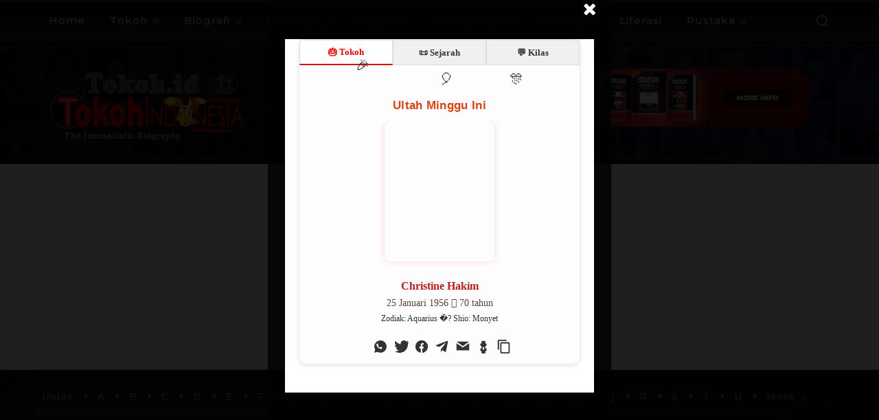

--- FILE ---
content_type: text/html; charset=UTF-8
request_url: https://tokoh.id/wp-admin/admin-ajax.php?td_theme_name=Newspaper&v=12.7.3
body_size: -210
content:
{"2834":123}

--- FILE ---
content_type: text/html; charset=UTF-8
request_url: https://tokoh.id/popup-ultah/
body_size: 31820
content:
<!doctype html >
<!--[if IE 8]>    <html class="ie8" lang="en"> <![endif]-->
<!--[if IE 9]>    <html class="ie9" lang="en"> <![endif]-->
<!--[if gt IE 8]><!--> <html lang="en-US"> <!--<![endif]-->
<head>
    <title>Popup Ultah - TokohIndonesia.com - Tokoh.ID</title>
<style>.flying-press-lazy-bg{background-image:none!important;}</style>


    <meta charset="UTF-8" />
    <meta name="viewport" content="width=device-width, initial-scale=1.0">
    <link rel="pingback" href="https://tokoh.id/xmlrpc.php" />
    <meta name='robots' content='index, follow, max-image-preview:large, max-snippet:-1, max-video-preview:-1' />

	<!-- This site is optimized with the Yoast SEO Premium plugin v26.6 (Yoast SEO v26.6) - https://yoast.com/wordpress/plugins/seo/ -->
	<link rel="canonical" href="https://tokoh.id/popup-ultah/" />
	<meta property="og:locale" content="en_US" />
	<meta property="og:type" content="article" />
	<meta property="og:title" content="Popup Ultah" />
	<meta property="og:url" content="https://tokoh.id/popup-ultah/" />
	<meta property="og:site_name" content="TokohIndonesia.com - Tokoh.ID" />
	<meta property="article:publisher" content="https://www.facebook.com/tokohindonesia" />
	<meta property="article:modified_time" content="2025-06-10T22:39:12+00:00" />
	<meta name="twitter:card" content="summary_large_image" />
	<meta name="twitter:site" content="@tokohco" />
	<script type="application/ld+json" class="yoast-schema-graph">{"@context":"https://schema.org","@graph":[{"@type":"WebPage","@id":"https://tokoh.id/popup-ultah/","url":"https://tokoh.id/popup-ultah/","name":"Popup Ultah - TokohIndonesia.com - Tokoh.ID","isPartOf":{"@id":"https://tokoh.id/#website"},"datePublished":"2025-05-20T05:36:31+00:00","dateModified":"2025-06-10T22:39:12+00:00","breadcrumb":{"@id":"https://tokoh.id/popup-ultah/#breadcrumb"},"inLanguage":"en-US","potentialAction":[{"@type":"ReadAction","target":["https://tokoh.id/popup-ultah/"]}]},{"@type":"BreadcrumbList","@id":"https://tokoh.id/popup-ultah/#breadcrumb","itemListElement":[{"@type":"ListItem","position":1,"name":"Home","item":"https://tokoh.id/"},{"@type":"ListItem","position":2,"name":"Popup Ultah"}]},{"@type":"WebSite","@id":"https://tokoh.id/#website","url":"https://tokoh.id/","name":"TOKOH INDONESIA | TokohIndonesia.com | Tokoh.id","description":"Ensiklopedia Tokoh Indonesia","publisher":{"@id":"https://tokoh.id/#organization"},"alternateName":"TOKOH INDONESIA","potentialAction":[{"@type":"SearchAction","target":{"@type":"EntryPoint","urlTemplate":"https://tokoh.id/?s={search_term_string}"},"query-input":{"@type":"PropertyValueSpecification","valueRequired":true,"valueName":"search_term_string"}}],"inLanguage":"en-US"},{"@type":"Organization","@id":"https://tokoh.id/#organization","name":"TokohIndonesia.com","url":"https://tokoh.id/","logo":{"@type":"ImageObject","inLanguage":"en-US","@id":"https://tokoh.id/#/schema/logo/image/","url":"https://tokoh.id/wp-content/uploads/2017/08/Tokoh.id_.logo_.png","contentUrl":"https://tokoh.id/wp-content/uploads/2017/08/Tokoh.id_.logo_.png","width":508,"height":398,"caption":"TokohIndonesia.com"},"image":{"@id":"https://tokoh.id/#/schema/logo/image/"},"sameAs":["https://www.facebook.com/tokohindonesia","https://x.com/tokohco","https://www.tiktok.com/@tokoh.id"]}]}</script>
	<!-- / Yoast SEO Premium plugin. -->


<link rel="alternate" title="oEmbed (JSON)" type="application/json+oembed" href="https://tokoh.id/wp-json/oembed/1.0/embed?url=https%3A%2F%2Ftokoh.id%2Fpopup-ultah%2F" />
<link rel="alternate" title="oEmbed (XML)" type="text/xml+oembed" href="https://tokoh.id/wp-json/oembed/1.0/embed?url=https%3A%2F%2Ftokoh.id%2Fpopup-ultah%2F&#038;format=xml" />
<style id='wp-img-auto-sizes-contain-inline-css' type='text/css'>img:is([sizes=auto i],[sizes^="auto," i]){contain-intrinsic-size:3000px 1500px}
/*# sourceURL=wp-img-auto-sizes-contain-inline-css */</style>
<style id='classic-theme-styles-inline-css' type='text/css'>/*! This file is auto-generated */
.wp-block-button__link{color:#fff;background-color:#32373c;border-radius:9999px;box-shadow:none;text-decoration:none;padding:calc(.667em + 2px) calc(1.333em + 2px);font-size:1.125em}.wp-block-file__button{background:#32373c;color:#fff;text-decoration:none}
/*# sourceURL=/wp-includes/css/classic-themes.min.css */</style>
<link rel='stylesheet' id='mpp_gutenberg-css' href='https://tokoh.id/wp-content/cache/flying-press/e166554d9568.blocks.style.build.css' type='text/css' media='all' />
<link rel='stylesheet' id='contact-form-7-css' href='https://tokoh.id/wp-content/cache/flying-press/64ac31699f53.styles.css' type='text/css' media='all' />
<link rel='stylesheet' id='quiz-maker-css' href='https://tokoh.id/wp-content/cache/flying-press/dd4ed04bc370.quiz-maker-public.css' type='text/css' media='all' />
<link rel='stylesheet' id='yop-public-css' href='https://tokoh.id/wp-content/cache/flying-press/5a54d394ded7.yop-poll-public-6.5.39.css' type='text/css' media='all' />
<link rel='stylesheet' id='td-plugin-multi-purpose-css' href='https://tokoh.id/wp-content/cache/flying-press/e303d996d894.style.css' type='text/css' media='all' />
<link rel='stylesheet' id='google-fonts-style-css' href="https://tokoh.id/wp-content/cache/flying-press/8f0d94c7a24c.9ccb3341fb2d.google-font.css" type='text/css' media='all' />
<link rel='stylesheet' id='ss-litani-popup-css' href='https://tokoh.id/wp-content/cache/flying-press/44581c44bfd7.litani-popup-super-premium-v38.css' type='text/css' media='all' />
<link rel='stylesheet' id='js_composer_front-css' href='https://tokoh.id/wp-content/cache/flying-press/daf01a50425f.js_composer.min.css' type='text/css' media='all' />
<link rel='stylesheet' id='tds-front-css' href='https://tokoh.id/wp-content/cache/flying-press/e8ba55649851.tds-front.css' type='text/css' media='all' />
<link rel='stylesheet' id='td-theme-css' href='https://tokoh.id/wp-content/cache/flying-press/2f267537f821.style.css' type='text/css' media='all' />
<style id='td-theme-inline-css' type='text/css'>@media (max-width:767px){.td-header-desktop-wrap{display:none}}@media (min-width:767px){.td-header-mobile-wrap{display:none}}</style>
<link rel='stylesheet' id='mpc-massive-style-css' href='https://tokoh.id/wp-content/cache/flying-press/765c153ecb18.mpc-styles.css' type='text/css' media='all' />
<link rel='stylesheet' id='td-legacy-framework-front-style-css' href='https://tokoh.id/wp-content/cache/flying-press/d1935c87105e.td_legacy_main.css' type='text/css' media='all' />
<link rel='stylesheet' id='td-standard-pack-framework-front-style-css' href='https://tokoh.id/wp-content/cache/flying-press/a36fe85829e7.td_standard_pack_main.css' type='text/css' media='all' />
<link rel='stylesheet' id='td-theme-demo-style-css' href='https://tokoh.id/wp-content/cache/flying-press/e2e4f4e4bde5.demo_style.css' type='text/css' media='all' />
<link rel='stylesheet' id='tdb_style_cloud_templates_front-css' href='https://tokoh.id/wp-content/cache/flying-press/b3534b59751c.tdb_main.css' type='text/css' media='all' />
<script type="text/javascript" src="https://tokoh.id/wp-includes/js/jquery/jquery.min.js?ver=826eb77e86b0" id="jquery-core-js"></script>
<script type="text/javascript" src="https://tokoh.id/wp-includes/js/jquery/jquery-migrate.min.js?ver=9ffeb32e2d9e" id="jquery-migrate-js"></script>
<script type="text/javascript" id="yop-public-js-extra">
/* <![CDATA[ */
var objectL10n = {"yopPollParams":{"urlParams":{"ajax":"https://tokoh.id/wp-admin/admin-ajax.php","wpLogin":"https://tokoh.id/login110279/?redirect_to=https%3A%2F%2Ftokoh.id%2Fwp-admin%2Fadmin-ajax.php%3Faction%3Dyop_poll_record_wordpress_vote"},"apiParams":{"reCaptcha":{"siteKey":""},"reCaptchaV2Invisible":{"siteKey":""},"reCaptchaV3":{"siteKey":""},"hCaptcha":{"siteKey":""},"cloudflareTurnstile":{"siteKey":""}},"captchaParams":{"imgPath":"https://tokoh.id/wp-content/plugins/yop-poll/public/assets/img/","url":"https://tokoh.id/wp-content/plugins/yop-poll/app.php","accessibilityAlt":"Sound icon","accessibilityTitle":"Accessibility option: listen to a question and answer it!","accessibilityDescription":"Type below the \u003Cstrong\u003Eanswer\u003C/strong\u003E to what you hear. Numbers or words:","explanation":"Click or touch the \u003Cstrong\u003EANSWER\u003C/strong\u003E","refreshAlt":"Refresh/reload icon","refreshTitle":"Refresh/reload: get new images and accessibility option!"},"voteParams":{"invalidPoll":"Invalid Poll","noAnswersSelected":"No answer selected","minAnswersRequired":"At least {min_answers_allowed} answer(s) required","maxAnswersRequired":"A max of {max_answers_allowed} answer(s) accepted","noAnswerForOther":"No other answer entered","noValueForCustomField":"{custom_field_name} is required","tooManyCharsForCustomField":"Text for {custom_field_name} is too long","consentNotChecked":"You must agree to our terms and conditions","noCaptchaSelected":"Captcha is required","thankYou":"Thank you for your vote"},"resultsParams":{"singleVote":"vote","multipleVotes":"votes","singleAnswer":"answer","multipleAnswers":"answers"}}};
//# sourceURL=yop-public-js-extra
/* ]]> */
</script>
<script type="text/javascript" src="https://tokoh.id/wp-content/plugins/yop-poll/public/assets/js/yop-poll-public-6.5.39.min.js?ver=392c87e88957" id="yop-public-js"></script>
<script></script><link rel='shortlink' href='https://tokoh.id/?p=58003' />
<style type="text/css">.feedzy-rss-link-icon:after {
	content: url("https://tokoh.id/wp-content/plugins/feedzy-rss-feeds/img/external-link.png");
	margin-left: 3px;
}</style>
		    <script>
        window.tdb_global_vars = {"wpRestUrl":"https:\/\/tokoh.id\/wp-json\/","permalinkStructure":"\/%category%\/%postname%\/"};
        window.tdb_p_autoload_vars = {"isAjax":false,"isAdminBarShowing":false,"autoloadStatus":"off","origPostEditUrl":null};
    </script>
    
    <style id="tdb-global-colors">:root{--tt-accent-color:#E4A41E;--tt-hover:#504BDC;--tt-gray-dark:#777777;--tt-extra-color:#f4f4f4;--tt-primary-color:#000000;--accent-color-1:#E04040;--accent-color-2:#F35858;--base-color-1:#000000;--light-color-1:#EDEDED;--light-border:#EDEDED;--base-gray:#717176;--light-gray:#F1F4F7;--light-red:#FCF7F5;--dark-border:#b1b4bc;--center-demo-1:#11B494;--center-demo-2:#099F8A;--downtown-accent:#EDB500;--downtown-accent-light:#ffd13a;--downtown-accent-titles:#444444;--downtown-menu-bg:#01175e;--downtown-menu-bg-light:#0a2472;--amsonia-primary-color:#366BD9;--amsonia-accent-color:#6D9AF8;--amsonia-dark:#060E2F;--amsonia-white:#FFFFFF;--amsonia-off-white:#eaecf8;--amsonia-gray:#9191A1;--amsonia-dark-blue:#354792;--metro-blue:#2579E8;--metro-blue-acc:#509CFF;--metro-red:#E83030;--metro-exclusive:#1DCA95;--aniglobe-dark:#2e3837;--aniglobe-grey:#899e9b;--aniglobe-light:#e4eeed;--aniglobe-primary:#52e2cf;--aniglobe-accent:#27756b;--reel-news-white:#FFFFFF;--reel-news-black:#000000;--reel-news-accent:#312DA1;--reel-news-light-grey:#919191;--reel-news-black-transparent:rgba(0,0,0,0.85);--reel-news-red:#ff0000;--reel-news-dark-gray:#313131;--reel-news-transparent:rgba(255,255,255,0.55);--blck-custom-color-1:#052c54;--blck-custom-color-2:#f83aff;--blck-custom-color-3:#7c89a0;--blck-custom-color-4:#5325ea;--doc-custom-color-1:#3A454E;--doc-custom-color-2:#2cc8b3;--doc-custom-color-3:#9BA1A8;--doc-custom-color-4:#eff3f4;--doc-custom-color-5:#f7f9f9;--crypto-gaming-pro-accent:#2081e2;--crypto-gaming-pro-lighter-bg:#131313;--crypto-gaming-pro-light-gray-text:#afafaf;--crypto-gaming-pro-dark-gray-text:#757777;--crypto-gaming-pro-white:#FFFFFF;--military-news-accent:#ef6421;--military-news-bg-1:#1f1f11;--military-news-bg-2:#33351E;--military-news-bg-3:#505331;--today-news-dark-bg:#000000;--today-news-accent:#CE0000;--today-news-white:#FFFFFF;--today-news-white-transparent:rgba(255,255,255,0.75);--today-news-white-transparent2:rgba(255,255,255,0.1);--today-news-dark-gray:#222222;--today-news-light-gray:#d8d8d8}</style>

    
	            <style id="tdb-global-fonts">:root{--tt-secondary:Merriweather;--tt-extra:Red Hat Display;--tt-primary-font:Epilogue;--global-font-1:Montserrat;--global-font-2:Roboto Slab;--global-font-3:Work Sans;--downtown-serif-font:Zilla Slab;--downtown-sans-serif-font:Red Hat Display;}</style>
            <meta name="generator" content="Powered by WPBakery Page Builder - drag and drop page builder for WordPress."/>
<style>#ruigehond006_wrap{z-index:10001;position:fixed;display:block;left:0;width:100%;margin:0;overflow:visible}#ruigehond006_inner{position:absolute;height:0;width:inherit;background-color:rgba(255,255,255,.2);-webkit-transition:height .4s;transition:height .4s}html[dir=rtl] #ruigehond006_wrap{text-align:right}#ruigehond006_bar{width:0;height:100%;background-color:transparent}</style>
<!-- JS generated by theme -->

<script type="text/javascript" id="td-generated-header-js">
    
    

	    var tdBlocksArray = []; //here we store all the items for the current page

	    // td_block class - each ajax block uses a object of this class for requests
	    function tdBlock() {
		    this.id = '';
		    this.block_type = 1; //block type id (1-234 etc)
		    this.atts = '';
		    this.td_column_number = '';
		    this.td_current_page = 1; //
		    this.post_count = 0; //from wp
		    this.found_posts = 0; //from wp
		    this.max_num_pages = 0; //from wp
		    this.td_filter_value = ''; //current live filter value
		    this.is_ajax_running = false;
		    this.td_user_action = ''; // load more or infinite loader (used by the animation)
		    this.header_color = '';
		    this.ajax_pagination_infinite_stop = ''; //show load more at page x
	    }

        // td_js_generator - mini detector
        ( function () {
            var htmlTag = document.getElementsByTagName("html")[0];

	        if ( navigator.userAgent.indexOf("MSIE 10.0") > -1 ) {
                htmlTag.className += ' ie10';
            }

            if ( !!navigator.userAgent.match(/Trident.*rv\:11\./) ) {
                htmlTag.className += ' ie11';
            }

	        if ( navigator.userAgent.indexOf("Edge") > -1 ) {
                htmlTag.className += ' ieEdge';
            }

            if ( /(iPad|iPhone|iPod)/g.test(navigator.userAgent) ) {
                htmlTag.className += ' td-md-is-ios';
            }

            var user_agent = navigator.userAgent.toLowerCase();
            if ( user_agent.indexOf("android") > -1 ) {
                htmlTag.className += ' td-md-is-android';
            }

            if ( -1 !== navigator.userAgent.indexOf('Mac OS X')  ) {
                htmlTag.className += ' td-md-is-os-x';
            }

            if ( /chrom(e|ium)/.test(navigator.userAgent.toLowerCase()) ) {
               htmlTag.className += ' td-md-is-chrome';
            }

            if ( -1 !== navigator.userAgent.indexOf('Firefox') ) {
                htmlTag.className += ' td-md-is-firefox';
            }

            if ( -1 !== navigator.userAgent.indexOf('Safari') && -1 === navigator.userAgent.indexOf('Chrome') ) {
                htmlTag.className += ' td-md-is-safari';
            }

            if( -1 !== navigator.userAgent.indexOf('IEMobile') ){
                htmlTag.className += ' td-md-is-iemobile';
            }

        })();

        var tdLocalCache = {};

        ( function () {
            "use strict";

            tdLocalCache = {
                data: {},
                remove: function (resource_id) {
                    delete tdLocalCache.data[resource_id];
                },
                exist: function (resource_id) {
                    return tdLocalCache.data.hasOwnProperty(resource_id) && tdLocalCache.data[resource_id] !== null;
                },
                get: function (resource_id) {
                    return tdLocalCache.data[resource_id];
                },
                set: function (resource_id, cachedData) {
                    tdLocalCache.remove(resource_id);
                    tdLocalCache.data[resource_id] = cachedData;
                }
            };
        })();

    
    
var td_viewport_interval_list=[{"limitBottom":767,"sidebarWidth":228},{"limitBottom":1018,"sidebarWidth":300},{"limitBottom":1140,"sidebarWidth":324}];
var td_animation_stack_effect="type0";
var tds_animation_stack=true;
var td_animation_stack_specific_selectors=".entry-thumb, img, .td-lazy-img";
var td_animation_stack_general_selectors=".td-animation-stack img, .td-animation-stack .entry-thumb, .post img, .td-animation-stack .td-lazy-img";
var tds_general_modal_image="yes";
var tds_show_more_info="Tampilkan info lebih lanjut";
var tds_show_less_info="Tampilkan lebih sedikit info";
var tdc_is_installed="yes";
var tdc_domain_active=false;
var td_ajax_url="https:\/\/tokoh.id\/wp-admin\/admin-ajax.php?td_theme_name=Newspaper&v=12.7.3";
var td_get_template_directory_uri="https:\/\/tokoh.id\/wp-content\/plugins\/td-composer\/legacy\/common";
var tds_snap_menu="smart_snap_always";
var tds_logo_on_sticky="show";
var tds_header_style="10";
var td_please_wait="Mohon tunggu\u2026";
var td_email_user_pass_incorrect="Pengguna dan password salah!";
var td_email_user_incorrect="Email atau nama pengguna salah!";
var td_email_incorrect="Email tidak benar!";
var td_user_incorrect="Nama pengguna salah!";
var td_email_user_empty="Email atau nama pengguna kosong!";
var td_pass_empty="Lulus kosong!";
var td_pass_pattern_incorrect="Pola lulus tidak valid!";
var td_retype_pass_incorrect="Mengetik ulang pass salah!";
var tds_more_articles_on_post_enable="";
var tds_more_articles_on_post_time_to_wait="1";
var tds_more_articles_on_post_pages_distance_from_top=2000;
var tds_captcha="";
var tds_theme_color_site_wide="#cc181e";
var tds_smart_sidebar="";
var tdThemeName="Newspaper";
var tdThemeNameWl="Newspaper";
var td_magnific_popup_translation_tPrev="Sebelumnya (tombol panah kiri)";
var td_magnific_popup_translation_tNext="Berikutnya (tombol panah kanan)";
var td_magnific_popup_translation_tCounter="%curr% dari %total%";
var td_magnific_popup_translation_ajax_tError="Isi dari %url% tidak dapat dimuat.";
var td_magnific_popup_translation_image_tError="Gambar #%curr% tidak dapat dimuat.";
var tdBlockNonce="79f7c8e90a";
var tdMobileMenu="enabled";
var tdMobileSearch="enabled";
var tdDateNamesI18n={"month_names":["January","February","March","April","May","June","July","August","September","October","November","December"],"month_names_short":["Jan","Feb","Mar","Apr","May","Jun","Jul","Aug","Sep","Oct","Nov","Dec"],"day_names":["Sunday","Monday","Tuesday","Wednesday","Thursday","Friday","Saturday"],"day_names_short":["Sun","Mon","Tue","Wed","Thu","Fri","Sat"]};
var td_reset_pass_empty="Silakan masukkan kata sandi baru sebelum melanjutkan.";
var td_reset_pass_confirm_empty="Harap konfirmasi kata sandi baru sebelum melanjutkan.";
var td_reset_pass_not_matching="Harap pastikan kata sandinya cocok.";
var tdb_modal_confirm="Menyimpan";
var tdb_modal_cancel="Membatalkan";
var tdb_modal_confirm_alt="Ya";
var tdb_modal_cancel_alt="TIDAK";
var td_deploy_mode="deploy";
var td_ad_background_click_link="";
var td_ad_background_click_target="";
</script>


<!-- Header style compiled by theme -->

<style>.td-page-content .widgettitle{color:#fff}.td-menu-background,.td-search-background{background-image:url('https://tokoh.id/wp-content/uploads/2024/05/hero-bg-1.jpg')}ul.sf-menu>.menu-item>a{font-size:13px;font-weight:600}.td-page-title,.td-category-title-holder .td-page-title{font-family:Poppins;font-weight:bold}.td-page-content p,.td-page-content li,.td-page-content .td_block_text_with_title,.wpb_text_column p{font-family:Montserrat}body,p{font-family:Montserrat;font-size:17px}.white-popup-block,.white-popup-block .wpb_button{font-family:Montserrat}:root{--td_excl_label:'EKSKLUSIF';--td_theme_color:#cc181e;--td_slider_text:rgba(204,24,30,0.7);--td_header_color:#f21d1d;--td_mobile_menu_color:#080810;--td_mobile_gradient_one_mob:#080810;--td_mobile_gradient_two_mob:rgba(8,8,16,0.8);--td_mobile_text_active_color:#cc3b3f;--td_page_title_color:#000000;--td_page_content_color:#000000;--td_page_h_color:#000000;--td_login_hover_background:#cc393e;--td_login_hover_color:#ffffff;--td_login_gradient_one:rgba(8,8,16,0.75);--td_login_gradient_two:#080810}.td-header-style-12 .td-header-menu-wrap-full,.td-header-style-12 .td-affix,.td-grid-style-1.td-hover-1 .td-big-grid-post:hover .td-post-category,.td-grid-style-5.td-hover-1 .td-big-grid-post:hover .td-post-category,.td_category_template_3 .td-current-sub-category,.td_category_template_8 .td-category-header .td-category a.td-current-sub-category,.td_category_template_4 .td-category-siblings .td-category a:hover,.td_block_big_grid_9.td-grid-style-1 .td-post-category,.td_block_big_grid_9.td-grid-style-5 .td-post-category,.td-grid-style-6.td-hover-1 .td-module-thumb:after,.tdm-menu-active-style5 .td-header-menu-wrap .sf-menu>.current-menu-item>a,.tdm-menu-active-style5 .td-header-menu-wrap .sf-menu>.current-menu-ancestor>a,.tdm-menu-active-style5 .td-header-menu-wrap .sf-menu>.current-category-ancestor>a,.tdm-menu-active-style5 .td-header-menu-wrap .sf-menu>li>a:hover,.tdm-menu-active-style5 .td-header-menu-wrap .sf-menu>.sfHover>a{background-color:#cc181e}.td_mega_menu_sub_cats .cur-sub-cat,.td-mega-span h3 a:hover,.td_mod_mega_menu:hover .entry-title a,.header-search-wrap .result-msg a:hover,.td-header-top-menu .td-drop-down-search .td_module_wrap:hover .entry-title a,.td-header-top-menu .td-icon-search:hover,.td-header-wrap .result-msg a:hover,.top-header-menu li a:hover,.top-header-menu .current-menu-item>a,.top-header-menu .current-menu-ancestor>a,.top-header-menu .current-category-ancestor>a,.td-social-icon-wrap>a:hover,.td-header-sp-top-widget .td-social-icon-wrap a:hover,.td_mod_related_posts:hover h3>a,.td-post-template-11 .td-related-title .td-related-left:hover,.td-post-template-11 .td-related-title .td-related-right:hover,.td-post-template-11 .td-related-title .td-cur-simple-item,.td-post-template-11 .td_block_related_posts .td-next-prev-wrap a:hover,.td-category-header .td-pulldown-category-filter-link:hover,.td-category-siblings .td-subcat-dropdown a:hover,.td-category-siblings .td-subcat-dropdown a.td-current-sub-category,.footer-text-wrap .footer-email-wrap a,.footer-social-wrap a:hover,.td_module_17 .td-read-more a:hover,.td_module_18 .td-read-more a:hover,.td_module_19 .td-post-author-name a:hover,.td-pulldown-syle-2 .td-subcat-dropdown:hover .td-subcat-more span,.td-pulldown-syle-2 .td-subcat-dropdown:hover .td-subcat-more i,.td-pulldown-syle-3 .td-subcat-dropdown:hover .td-subcat-more span,.td-pulldown-syle-3 .td-subcat-dropdown:hover .td-subcat-more i,.tdm-menu-active-style3 .tdm-header.td-header-wrap .sf-menu>.current-category-ancestor>a,.tdm-menu-active-style3 .tdm-header.td-header-wrap .sf-menu>.current-menu-ancestor>a,.tdm-menu-active-style3 .tdm-header.td-header-wrap .sf-menu>.current-menu-item>a,.tdm-menu-active-style3 .tdm-header.td-header-wrap .sf-menu>.sfHover>a,.tdm-menu-active-style3 .tdm-header.td-header-wrap .sf-menu>li>a:hover{color:#cc181e}.td-mega-menu-page .wpb_content_element ul li a:hover,.td-theme-wrap .td-aj-search-results .td_module_wrap:hover .entry-title a,.td-theme-wrap .header-search-wrap .result-msg a:hover{color:#cc181e!important}.td_category_template_8 .td-category-header .td-category a.td-current-sub-category,.td_category_template_4 .td-category-siblings .td-category a:hover,.tdm-menu-active-style4 .tdm-header .sf-menu>.current-menu-item>a,.tdm-menu-active-style4 .tdm-header .sf-menu>.current-menu-ancestor>a,.tdm-menu-active-style4 .tdm-header .sf-menu>.current-category-ancestor>a,.tdm-menu-active-style4 .tdm-header .sf-menu>li>a:hover,.tdm-menu-active-style4 .tdm-header .sf-menu>.sfHover>a{border-color:#cc181e}.td-header-wrap .td-header-top-menu-full,.td-header-wrap .top-header-menu .sub-menu,.tdm-header-style-1.td-header-wrap .td-header-top-menu-full,.tdm-header-style-1.td-header-wrap .top-header-menu .sub-menu,.tdm-header-style-2.td-header-wrap .td-header-top-menu-full,.tdm-header-style-2.td-header-wrap .top-header-menu .sub-menu,.tdm-header-style-3.td-header-wrap .td-header-top-menu-full,.tdm-header-style-3.td-header-wrap .top-header-menu .sub-menu{background-color:#262626}.td-header-style-8 .td-header-top-menu-full{background-color:transparent}.td-header-style-8 .td-header-top-menu-full .td-header-top-menu{background-color:#262626;padding-left:15px;padding-right:15px}.td-header-wrap .td-header-top-menu-full .td-header-top-menu,.td-header-wrap .td-header-top-menu-full{border-bottom:none}.td-header-top-menu,.td-header-top-menu a,.td-header-wrap .td-header-top-menu-full .td-header-top-menu,.td-header-wrap .td-header-top-menu-full a,.td-header-style-8 .td-header-top-menu,.td-header-style-8 .td-header-top-menu a,.td-header-top-menu .td-drop-down-search .entry-title a{color:#ffffff}.td-header-wrap .td-header-menu-wrap-full,.td-header-menu-wrap.td-affix,.td-header-style-3 .td-header-main-menu,.td-header-style-3 .td-affix .td-header-main-menu,.td-header-style-4 .td-header-main-menu,.td-header-style-4 .td-affix .td-header-main-menu,.td-header-style-8 .td-header-menu-wrap.td-affix,.td-header-style-8 .td-header-top-menu-full{background-color:#262626}.td-boxed-layout .td-header-style-3 .td-header-menu-wrap,.td-boxed-layout .td-header-style-4 .td-header-menu-wrap,.td-header-style-3 .td_stretch_content .td-header-menu-wrap,.td-header-style-4 .td_stretch_content .td-header-menu-wrap{background-color:#262626!important}@media (min-width:1019px){.td-header-style-1 .td-header-sp-recs,.td-header-style-1 .td-header-sp-logo{margin-bottom:28px}}@media (min-width:768px) and (max-width:1018px){.td-header-style-1 .td-header-sp-recs,.td-header-style-1 .td-header-sp-logo{margin-bottom:14px}}.td-header-style-7 .td-header-top-menu{border-bottom:none}.sf-menu>.current-menu-item>a:after,.sf-menu>.current-menu-ancestor>a:after,.sf-menu>.current-category-ancestor>a:after,.sf-menu>li:hover>a:after,.sf-menu>.sfHover>a:after,.td_block_mega_menu .td-next-prev-wrap a:hover,.td-mega-span .td-post-category:hover,.td-header-wrap .black-menu .sf-menu>li>a:hover,.td-header-wrap .black-menu .sf-menu>.current-menu-ancestor>a,.td-header-wrap .black-menu .sf-menu>.sfHover>a,.td-header-wrap .black-menu .sf-menu>.current-menu-item>a,.td-header-wrap .black-menu .sf-menu>.current-menu-ancestor>a,.td-header-wrap .black-menu .sf-menu>.current-category-ancestor>a,.tdm-menu-active-style5 .tdm-header .td-header-menu-wrap .sf-menu>.current-menu-item>a,.tdm-menu-active-style5 .tdm-header .td-header-menu-wrap .sf-menu>.current-menu-ancestor>a,.tdm-menu-active-style5 .tdm-header .td-header-menu-wrap .sf-menu>.current-category-ancestor>a,.tdm-menu-active-style5 .tdm-header .td-header-menu-wrap .sf-menu>li>a:hover,.tdm-menu-active-style5 .tdm-header .td-header-menu-wrap .sf-menu>.sfHover>a{background-color:#dd3333}.td_block_mega_menu .td-next-prev-wrap a:hover,.tdm-menu-active-style4 .tdm-header .sf-menu>.current-menu-item>a,.tdm-menu-active-style4 .tdm-header .sf-menu>.current-menu-ancestor>a,.tdm-menu-active-style4 .tdm-header .sf-menu>.current-category-ancestor>a,.tdm-menu-active-style4 .tdm-header .sf-menu>li>a:hover,.tdm-menu-active-style4 .tdm-header .sf-menu>.sfHover>a{border-color:#dd3333}.header-search-wrap .td-drop-down-search:before{border-color:transparent transparent #dd3333 transparent}.td_mega_menu_sub_cats .cur-sub-cat,.td_mod_mega_menu:hover .entry-title a,.td-theme-wrap .sf-menu ul .td-menu-item>a:hover,.td-theme-wrap .sf-menu ul .sfHover>a,.td-theme-wrap .sf-menu ul .current-menu-ancestor>a,.td-theme-wrap .sf-menu ul .current-category-ancestor>a,.td-theme-wrap .sf-menu ul .current-menu-item>a,.tdm-menu-active-style3 .tdm-header.td-header-wrap .sf-menu>.current-menu-item>a,.tdm-menu-active-style3 .tdm-header.td-header-wrap .sf-menu>.current-menu-ancestor>a,.tdm-menu-active-style3 .tdm-header.td-header-wrap .sf-menu>.current-category-ancestor>a,.tdm-menu-active-style3 .tdm-header.td-header-wrap .sf-menu>li>a:hover,.tdm-menu-active-style3 .tdm-header.td-header-wrap .sf-menu>.sfHover>a{color:#dd3333}.td-header-wrap .td-header-menu-wrap .sf-menu>li>a,.td-header-wrap .td-header-menu-social .td-social-icon-wrap a,.td-header-style-4 .td-header-menu-social .td-social-icon-wrap i,.td-header-style-5 .td-header-menu-social .td-social-icon-wrap i,.td-header-style-6 .td-header-menu-social .td-social-icon-wrap i,.td-header-style-12 .td-header-menu-social .td-social-icon-wrap i,.td-header-wrap .header-search-wrap #td-header-search-button .td-icon-search{color:#ffffff}.td-header-wrap .td-header-menu-social+.td-search-wrapper #td-header-search-button:before{background-color:#ffffff}ul.sf-menu>.td-menu-item>a,.td-theme-wrap .td-header-menu-social{font-size:13px;font-weight:600}.td-theme-wrap .td-mega-menu ul,.td-theme-wrap .td_mega_menu_sub_cats .cur-sub-cat,.td-theme-wrap .td_mega_menu_sub_cats .cur-sub-cat:before{background-color:rgba(40,40,40,0.88)}.td-theme-wrap .td-mega-span h3 a{color:#ffffff}.td-theme-wrap .td-mega-menu .td-next-prev-wrap a{color:rgba(183,183,183,0.7)}.td-theme-wrap .td-mega-menu .td-next-prev-wrap a{border-color:rgba(183,183,183,0.7)}.td-theme-wrap .td_mega_menu_sub_cats{background-color:rgba(45,45,45,0.9)}@media (min-width:1141px){.td_stretch_content .td_block_mega_menu:before{background-color:rgba(45,45,45,0.9)}}.td-theme-wrap .td_mega_menu_sub_cats a{color:#9b9b9b}.td-theme-wrap .sf-menu .td_mega_menu_sub_cats .cur-sub-cat,.td-theme-wrap .td-mega-menu ul{border-color:#383838}.td-theme-wrap .td_mega_menu_sub_cats:after{background-color:#383838}.td-theme-wrap .header-search-wrap .td-drop-down-search,.td-theme-wrap .td-header-sp-top-widget .td-drop-down-search,.td-theme-wrap #td-header-search{background-color:#efefef}.td-theme-wrap #td-header-search,.td-theme-wrap .header-search-wrap .td-aj-search-results{border-color:#efefef!important}.td-theme-wrap .td-aj-search-results .td-module-title a,.td-theme-wrap #td-header-search,.td-theme-wrap .header-search-wrap .result-msg a{color:#000000}.td-theme-wrap .td-aj-search-results .td-post-date{color:#474747}.td-theme-wrap .td-aj-search-results .td_module_wrap:hover .entry-title a,.td-theme-wrap .header-search-wrap .result-msg a:hover{color:#4db2ec}.td-theme-wrap .header-search-wrap .td-drop-down-search .btn:hover,.td-theme-wrap .td-aj-search-results .td_module_wrap:hover .entry-title a,.td-theme-wrap .header-search-wrap .result-msg a:hover{color:#dd3333!important}.td-banner-wrap-full,.td-header-style-11 .td-logo-wrap-full{background-color:#f21d1d}.td-header-style-11 .td-logo-wrap-full{border-bottom:0}@media (min-width:1019px){.td-header-style-2 .td-header-sp-recs,.td-header-style-5 .td-a-rec-id-header>div,.td-header-style-5 .td-g-rec-id-header>.adsbygoogle,.td-header-style-6 .td-a-rec-id-header>div,.td-header-style-6 .td-g-rec-id-header>.adsbygoogle,.td-header-style-7 .td-a-rec-id-header>div,.td-header-style-7 .td-g-rec-id-header>.adsbygoogle,.td-header-style-8 .td-a-rec-id-header>div,.td-header-style-8 .td-g-rec-id-header>.adsbygoogle,.td-header-style-12 .td-a-rec-id-header>div,.td-header-style-12 .td-g-rec-id-header>.adsbygoogle{margin-bottom:24px!important}}@media (min-width:768px) and (max-width:1018px){.td-header-style-2 .td-header-sp-recs,.td-header-style-5 .td-a-rec-id-header>div,.td-header-style-5 .td-g-rec-id-header>.adsbygoogle,.td-header-style-6 .td-a-rec-id-header>div,.td-header-style-6 .td-g-rec-id-header>.adsbygoogle,.td-header-style-7 .td-a-rec-id-header>div,.td-header-style-7 .td-g-rec-id-header>.adsbygoogle,.td-header-style-8 .td-a-rec-id-header>div,.td-header-style-8 .td-g-rec-id-header>.adsbygoogle,.td-header-style-12 .td-a-rec-id-header>div,.td-header-style-12 .td-g-rec-id-header>.adsbygoogle{margin-bottom:14px!important}}.td-theme-wrap .sf-menu .td-normal-menu .sub-menu{background-color:#efefef}.td-theme-wrap .sf-menu .td-normal-menu .sub-menu .td-menu-item>a{color:#000000}.td-header-bg:before{background-image:url('https://tokoh.id/wp-content/uploads/2023/02/20190030597d1a80-eebe-3e94-210e-0832d4df52f0.jpg')}.td-footer-wrapper,.td-footer-wrapper .td_block_template_7 .td-block-title>*,.td-footer-wrapper .td_block_template_17 .td-block-title,.td-footer-wrapper .td-block-title-wrap .td-wrapper-pulldown-filter{background-color:#0a0a0a}.td-footer-wrapper,.td-footer-wrapper a,.td-footer-wrapper .block-title a,.td-footer-wrapper .block-title span,.td-footer-wrapper .block-title label,.td-footer-wrapper .td-excerpt,.td-footer-wrapper .td-post-author-name span,.td-footer-wrapper .td-post-date,.td-footer-wrapper .td-social-style3 .td_social_type a,.td-footer-wrapper .td-social-style3,.td-footer-wrapper .td-social-style4 .td_social_type a,.td-footer-wrapper .td-social-style4,.td-footer-wrapper .td-social-style9,.td-footer-wrapper .td-social-style10,.td-footer-wrapper .td-social-style2 .td_social_type a,.td-footer-wrapper .td-social-style8 .td_social_type a,.td-footer-wrapper .td-social-style2 .td_social_type,.td-footer-wrapper .td-social-style8 .td_social_type,.td-footer-template-13 .td-social-name,.td-footer-wrapper .td_block_template_7 .td-block-title>*{color:#f2f2f2}.td-footer-wrapper .widget_calendar th,.td-footer-wrapper .widget_calendar td,.td-footer-wrapper .td-social-style2 .td_social_type .td-social-box,.td-footer-wrapper .td-social-style8 .td_social_type .td-social-box,.td-social-style-2 .td-icon-font:after{border-color:#f2f2f2}.td-footer-wrapper .td-module-comments a,.td-footer-wrapper .td-post-category,.td-footer-wrapper .td-slide-meta .td-post-author-name span,.td-footer-wrapper .td-slide-meta .td-post-date{color:#fff}.td-footer-bottom-full .td-container::before{background-color:rgba(242,242,242,0.1)}.td-sub-footer-container{background-color:#0a0a0a}.td-footer-wrapper .block-title>span,.td-footer-wrapper .block-title>a,.td-footer-wrapper .widgettitle,.td-theme-wrap .td-footer-wrapper .td-container .td-block-title>*,.td-theme-wrap .td-footer-wrapper .td_block_template_6 .td-block-title:before{color:#f4f4f4}.td-footer-wrapper::before{background-position:center top}.td-footer-wrapper::before{opacity:0.8}.post .td-post-header .entry-title{color:#000000}.td_module_15 .entry-title a{color:#000000}.td-post-content,.td-post-content p{color:#000000}.td-post-content h1,.td-post-content h2,.td-post-content h3,.td-post-content h4,.td-post-content h5,.td-post-content h6{color:#000000}.block-title>span,.block-title>a,.widgettitle,body .td-trending-now-title,.wpb_tabs li a,.vc_tta-container .vc_tta-color-grey.vc_tta-tabs-position-top.vc_tta-style-classic .vc_tta-tabs-container .vc_tta-tab>a,.td-theme-wrap .td-related-title a,.woocommerce div.product .woocommerce-tabs ul.tabs li a,.woocommerce .product .products h2:not(.woocommerce-loop-product__title),.td-theme-wrap .td-block-title{font-size:25px;font-weight:bold}.td_mod_mega_menu .item-details a{font-size:16px;font-weight:bold}.td_module_wrap .td-module-title{font-family:Poppins}.td_module_2 .td-module-title{font-size:20px;line-height:24px;font-weight:bold}.td_module_3 .td-module-title{font-size:22px;line-height:25px;font-weight:bold}.td_module_6 .td-module-title{font-size:16px;line-height:21px;font-weight:bold}.td_block_trending_now .entry-title,.td-theme-slider .td-module-title,.td-big-grid-post .entry-title{font-family:Poppins}.td_module_mx2 .td-module-title{font-size:15px;line-height:19px;font-weight:bold}.td_module_mx4 .td-module-title{font-size:17px;line-height:18px;font-weight:bold}.post .td-post-header .entry-title{font-family:Poppins}.td-post-template-13 .td-post-header .entry-title{font-weight:bold}.td-post-content p,.td-post-content{font-family:Montserrat}.post .td-post-next-prev-content a{font-size:16px;font-weight:bold}.post .author-box-wrap .td-author-name a{font-size:16px}.td_block_related_posts .entry-title a{font-size:17px;line-height:18px;font-weight:bold}.td-page-content .widgettitle{color:#fff}.td-menu-background,.td-search-background{background-image:url('https://tokoh.id/wp-content/uploads/2024/05/hero-bg-1.jpg')}ul.sf-menu>.menu-item>a{font-size:13px;font-weight:600}.td-page-title,.td-category-title-holder .td-page-title{font-family:Poppins;font-weight:bold}.td-page-content p,.td-page-content li,.td-page-content .td_block_text_with_title,.wpb_text_column p{font-family:Montserrat}body,p{font-family:Montserrat;font-size:17px}.white-popup-block,.white-popup-block .wpb_button{font-family:Montserrat}:root{--td_excl_label:'EKSKLUSIF';--td_theme_color:#cc181e;--td_slider_text:rgba(204,24,30,0.7);--td_header_color:#f21d1d;--td_mobile_menu_color:#080810;--td_mobile_gradient_one_mob:#080810;--td_mobile_gradient_two_mob:rgba(8,8,16,0.8);--td_mobile_text_active_color:#cc3b3f;--td_page_title_color:#000000;--td_page_content_color:#000000;--td_page_h_color:#000000;--td_login_hover_background:#cc393e;--td_login_hover_color:#ffffff;--td_login_gradient_one:rgba(8,8,16,0.75);--td_login_gradient_two:#080810}.td-header-style-12 .td-header-menu-wrap-full,.td-header-style-12 .td-affix,.td-grid-style-1.td-hover-1 .td-big-grid-post:hover .td-post-category,.td-grid-style-5.td-hover-1 .td-big-grid-post:hover .td-post-category,.td_category_template_3 .td-current-sub-category,.td_category_template_8 .td-category-header .td-category a.td-current-sub-category,.td_category_template_4 .td-category-siblings .td-category a:hover,.td_block_big_grid_9.td-grid-style-1 .td-post-category,.td_block_big_grid_9.td-grid-style-5 .td-post-category,.td-grid-style-6.td-hover-1 .td-module-thumb:after,.tdm-menu-active-style5 .td-header-menu-wrap .sf-menu>.current-menu-item>a,.tdm-menu-active-style5 .td-header-menu-wrap .sf-menu>.current-menu-ancestor>a,.tdm-menu-active-style5 .td-header-menu-wrap .sf-menu>.current-category-ancestor>a,.tdm-menu-active-style5 .td-header-menu-wrap .sf-menu>li>a:hover,.tdm-menu-active-style5 .td-header-menu-wrap .sf-menu>.sfHover>a{background-color:#cc181e}.td_mega_menu_sub_cats .cur-sub-cat,.td-mega-span h3 a:hover,.td_mod_mega_menu:hover .entry-title a,.header-search-wrap .result-msg a:hover,.td-header-top-menu .td-drop-down-search .td_module_wrap:hover .entry-title a,.td-header-top-menu .td-icon-search:hover,.td-header-wrap .result-msg a:hover,.top-header-menu li a:hover,.top-header-menu .current-menu-item>a,.top-header-menu .current-menu-ancestor>a,.top-header-menu .current-category-ancestor>a,.td-social-icon-wrap>a:hover,.td-header-sp-top-widget .td-social-icon-wrap a:hover,.td_mod_related_posts:hover h3>a,.td-post-template-11 .td-related-title .td-related-left:hover,.td-post-template-11 .td-related-title .td-related-right:hover,.td-post-template-11 .td-related-title .td-cur-simple-item,.td-post-template-11 .td_block_related_posts .td-next-prev-wrap a:hover,.td-category-header .td-pulldown-category-filter-link:hover,.td-category-siblings .td-subcat-dropdown a:hover,.td-category-siblings .td-subcat-dropdown a.td-current-sub-category,.footer-text-wrap .footer-email-wrap a,.footer-social-wrap a:hover,.td_module_17 .td-read-more a:hover,.td_module_18 .td-read-more a:hover,.td_module_19 .td-post-author-name a:hover,.td-pulldown-syle-2 .td-subcat-dropdown:hover .td-subcat-more span,.td-pulldown-syle-2 .td-subcat-dropdown:hover .td-subcat-more i,.td-pulldown-syle-3 .td-subcat-dropdown:hover .td-subcat-more span,.td-pulldown-syle-3 .td-subcat-dropdown:hover .td-subcat-more i,.tdm-menu-active-style3 .tdm-header.td-header-wrap .sf-menu>.current-category-ancestor>a,.tdm-menu-active-style3 .tdm-header.td-header-wrap .sf-menu>.current-menu-ancestor>a,.tdm-menu-active-style3 .tdm-header.td-header-wrap .sf-menu>.current-menu-item>a,.tdm-menu-active-style3 .tdm-header.td-header-wrap .sf-menu>.sfHover>a,.tdm-menu-active-style3 .tdm-header.td-header-wrap .sf-menu>li>a:hover{color:#cc181e}.td-mega-menu-page .wpb_content_element ul li a:hover,.td-theme-wrap .td-aj-search-results .td_module_wrap:hover .entry-title a,.td-theme-wrap .header-search-wrap .result-msg a:hover{color:#cc181e!important}.td_category_template_8 .td-category-header .td-category a.td-current-sub-category,.td_category_template_4 .td-category-siblings .td-category a:hover,.tdm-menu-active-style4 .tdm-header .sf-menu>.current-menu-item>a,.tdm-menu-active-style4 .tdm-header .sf-menu>.current-menu-ancestor>a,.tdm-menu-active-style4 .tdm-header .sf-menu>.current-category-ancestor>a,.tdm-menu-active-style4 .tdm-header .sf-menu>li>a:hover,.tdm-menu-active-style4 .tdm-header .sf-menu>.sfHover>a{border-color:#cc181e}.td-header-wrap .td-header-top-menu-full,.td-header-wrap .top-header-menu .sub-menu,.tdm-header-style-1.td-header-wrap .td-header-top-menu-full,.tdm-header-style-1.td-header-wrap .top-header-menu .sub-menu,.tdm-header-style-2.td-header-wrap .td-header-top-menu-full,.tdm-header-style-2.td-header-wrap .top-header-menu .sub-menu,.tdm-header-style-3.td-header-wrap .td-header-top-menu-full,.tdm-header-style-3.td-header-wrap .top-header-menu .sub-menu{background-color:#262626}.td-header-style-8 .td-header-top-menu-full{background-color:transparent}.td-header-style-8 .td-header-top-menu-full .td-header-top-menu{background-color:#262626;padding-left:15px;padding-right:15px}.td-header-wrap .td-header-top-menu-full .td-header-top-menu,.td-header-wrap .td-header-top-menu-full{border-bottom:none}.td-header-top-menu,.td-header-top-menu a,.td-header-wrap .td-header-top-menu-full .td-header-top-menu,.td-header-wrap .td-header-top-menu-full a,.td-header-style-8 .td-header-top-menu,.td-header-style-8 .td-header-top-menu a,.td-header-top-menu .td-drop-down-search .entry-title a{color:#ffffff}.td-header-wrap .td-header-menu-wrap-full,.td-header-menu-wrap.td-affix,.td-header-style-3 .td-header-main-menu,.td-header-style-3 .td-affix .td-header-main-menu,.td-header-style-4 .td-header-main-menu,.td-header-style-4 .td-affix .td-header-main-menu,.td-header-style-8 .td-header-menu-wrap.td-affix,.td-header-style-8 .td-header-top-menu-full{background-color:#262626}.td-boxed-layout .td-header-style-3 .td-header-menu-wrap,.td-boxed-layout .td-header-style-4 .td-header-menu-wrap,.td-header-style-3 .td_stretch_content .td-header-menu-wrap,.td-header-style-4 .td_stretch_content .td-header-menu-wrap{background-color:#262626!important}@media (min-width:1019px){.td-header-style-1 .td-header-sp-recs,.td-header-style-1 .td-header-sp-logo{margin-bottom:28px}}@media (min-width:768px) and (max-width:1018px){.td-header-style-1 .td-header-sp-recs,.td-header-style-1 .td-header-sp-logo{margin-bottom:14px}}.td-header-style-7 .td-header-top-menu{border-bottom:none}.sf-menu>.current-menu-item>a:after,.sf-menu>.current-menu-ancestor>a:after,.sf-menu>.current-category-ancestor>a:after,.sf-menu>li:hover>a:after,.sf-menu>.sfHover>a:after,.td_block_mega_menu .td-next-prev-wrap a:hover,.td-mega-span .td-post-category:hover,.td-header-wrap .black-menu .sf-menu>li>a:hover,.td-header-wrap .black-menu .sf-menu>.current-menu-ancestor>a,.td-header-wrap .black-menu .sf-menu>.sfHover>a,.td-header-wrap .black-menu .sf-menu>.current-menu-item>a,.td-header-wrap .black-menu .sf-menu>.current-menu-ancestor>a,.td-header-wrap .black-menu .sf-menu>.current-category-ancestor>a,.tdm-menu-active-style5 .tdm-header .td-header-menu-wrap .sf-menu>.current-menu-item>a,.tdm-menu-active-style5 .tdm-header .td-header-menu-wrap .sf-menu>.current-menu-ancestor>a,.tdm-menu-active-style5 .tdm-header .td-header-menu-wrap .sf-menu>.current-category-ancestor>a,.tdm-menu-active-style5 .tdm-header .td-header-menu-wrap .sf-menu>li>a:hover,.tdm-menu-active-style5 .tdm-header .td-header-menu-wrap .sf-menu>.sfHover>a{background-color:#dd3333}.td_block_mega_menu .td-next-prev-wrap a:hover,.tdm-menu-active-style4 .tdm-header .sf-menu>.current-menu-item>a,.tdm-menu-active-style4 .tdm-header .sf-menu>.current-menu-ancestor>a,.tdm-menu-active-style4 .tdm-header .sf-menu>.current-category-ancestor>a,.tdm-menu-active-style4 .tdm-header .sf-menu>li>a:hover,.tdm-menu-active-style4 .tdm-header .sf-menu>.sfHover>a{border-color:#dd3333}.header-search-wrap .td-drop-down-search:before{border-color:transparent transparent #dd3333 transparent}.td_mega_menu_sub_cats .cur-sub-cat,.td_mod_mega_menu:hover .entry-title a,.td-theme-wrap .sf-menu ul .td-menu-item>a:hover,.td-theme-wrap .sf-menu ul .sfHover>a,.td-theme-wrap .sf-menu ul .current-menu-ancestor>a,.td-theme-wrap .sf-menu ul .current-category-ancestor>a,.td-theme-wrap .sf-menu ul .current-menu-item>a,.tdm-menu-active-style3 .tdm-header.td-header-wrap .sf-menu>.current-menu-item>a,.tdm-menu-active-style3 .tdm-header.td-header-wrap .sf-menu>.current-menu-ancestor>a,.tdm-menu-active-style3 .tdm-header.td-header-wrap .sf-menu>.current-category-ancestor>a,.tdm-menu-active-style3 .tdm-header.td-header-wrap .sf-menu>li>a:hover,.tdm-menu-active-style3 .tdm-header.td-header-wrap .sf-menu>.sfHover>a{color:#dd3333}.td-header-wrap .td-header-menu-wrap .sf-menu>li>a,.td-header-wrap .td-header-menu-social .td-social-icon-wrap a,.td-header-style-4 .td-header-menu-social .td-social-icon-wrap i,.td-header-style-5 .td-header-menu-social .td-social-icon-wrap i,.td-header-style-6 .td-header-menu-social .td-social-icon-wrap i,.td-header-style-12 .td-header-menu-social .td-social-icon-wrap i,.td-header-wrap .header-search-wrap #td-header-search-button .td-icon-search{color:#ffffff}.td-header-wrap .td-header-menu-social+.td-search-wrapper #td-header-search-button:before{background-color:#ffffff}ul.sf-menu>.td-menu-item>a,.td-theme-wrap .td-header-menu-social{font-size:13px;font-weight:600}.td-theme-wrap .td-mega-menu ul,.td-theme-wrap .td_mega_menu_sub_cats .cur-sub-cat,.td-theme-wrap .td_mega_menu_sub_cats .cur-sub-cat:before{background-color:rgba(40,40,40,0.88)}.td-theme-wrap .td-mega-span h3 a{color:#ffffff}.td-theme-wrap .td-mega-menu .td-next-prev-wrap a{color:rgba(183,183,183,0.7)}.td-theme-wrap .td-mega-menu .td-next-prev-wrap a{border-color:rgba(183,183,183,0.7)}.td-theme-wrap .td_mega_menu_sub_cats{background-color:rgba(45,45,45,0.9)}@media (min-width:1141px){.td_stretch_content .td_block_mega_menu:before{background-color:rgba(45,45,45,0.9)}}.td-theme-wrap .td_mega_menu_sub_cats a{color:#9b9b9b}.td-theme-wrap .sf-menu .td_mega_menu_sub_cats .cur-sub-cat,.td-theme-wrap .td-mega-menu ul{border-color:#383838}.td-theme-wrap .td_mega_menu_sub_cats:after{background-color:#383838}.td-theme-wrap .header-search-wrap .td-drop-down-search,.td-theme-wrap .td-header-sp-top-widget .td-drop-down-search,.td-theme-wrap #td-header-search{background-color:#efefef}.td-theme-wrap #td-header-search,.td-theme-wrap .header-search-wrap .td-aj-search-results{border-color:#efefef!important}.td-theme-wrap .td-aj-search-results .td-module-title a,.td-theme-wrap #td-header-search,.td-theme-wrap .header-search-wrap .result-msg a{color:#000000}.td-theme-wrap .td-aj-search-results .td-post-date{color:#474747}.td-theme-wrap .td-aj-search-results .td_module_wrap:hover .entry-title a,.td-theme-wrap .header-search-wrap .result-msg a:hover{color:#4db2ec}.td-theme-wrap .header-search-wrap .td-drop-down-search .btn:hover,.td-theme-wrap .td-aj-search-results .td_module_wrap:hover .entry-title a,.td-theme-wrap .header-search-wrap .result-msg a:hover{color:#dd3333!important}.td-banner-wrap-full,.td-header-style-11 .td-logo-wrap-full{background-color:#f21d1d}.td-header-style-11 .td-logo-wrap-full{border-bottom:0}@media (min-width:1019px){.td-header-style-2 .td-header-sp-recs,.td-header-style-5 .td-a-rec-id-header>div,.td-header-style-5 .td-g-rec-id-header>.adsbygoogle,.td-header-style-6 .td-a-rec-id-header>div,.td-header-style-6 .td-g-rec-id-header>.adsbygoogle,.td-header-style-7 .td-a-rec-id-header>div,.td-header-style-7 .td-g-rec-id-header>.adsbygoogle,.td-header-style-8 .td-a-rec-id-header>div,.td-header-style-8 .td-g-rec-id-header>.adsbygoogle,.td-header-style-12 .td-a-rec-id-header>div,.td-header-style-12 .td-g-rec-id-header>.adsbygoogle{margin-bottom:24px!important}}@media (min-width:768px) and (max-width:1018px){.td-header-style-2 .td-header-sp-recs,.td-header-style-5 .td-a-rec-id-header>div,.td-header-style-5 .td-g-rec-id-header>.adsbygoogle,.td-header-style-6 .td-a-rec-id-header>div,.td-header-style-6 .td-g-rec-id-header>.adsbygoogle,.td-header-style-7 .td-a-rec-id-header>div,.td-header-style-7 .td-g-rec-id-header>.adsbygoogle,.td-header-style-8 .td-a-rec-id-header>div,.td-header-style-8 .td-g-rec-id-header>.adsbygoogle,.td-header-style-12 .td-a-rec-id-header>div,.td-header-style-12 .td-g-rec-id-header>.adsbygoogle{margin-bottom:14px!important}}.td-theme-wrap .sf-menu .td-normal-menu .sub-menu{background-color:#efefef}.td-theme-wrap .sf-menu .td-normal-menu .sub-menu .td-menu-item>a{color:#000000}.td-header-bg:before{background-image:url('https://tokoh.id/wp-content/uploads/2023/02/20190030597d1a80-eebe-3e94-210e-0832d4df52f0.jpg')}.td-footer-wrapper,.td-footer-wrapper .td_block_template_7 .td-block-title>*,.td-footer-wrapper .td_block_template_17 .td-block-title,.td-footer-wrapper .td-block-title-wrap .td-wrapper-pulldown-filter{background-color:#0a0a0a}.td-footer-wrapper,.td-footer-wrapper a,.td-footer-wrapper .block-title a,.td-footer-wrapper .block-title span,.td-footer-wrapper .block-title label,.td-footer-wrapper .td-excerpt,.td-footer-wrapper .td-post-author-name span,.td-footer-wrapper .td-post-date,.td-footer-wrapper .td-social-style3 .td_social_type a,.td-footer-wrapper .td-social-style3,.td-footer-wrapper .td-social-style4 .td_social_type a,.td-footer-wrapper .td-social-style4,.td-footer-wrapper .td-social-style9,.td-footer-wrapper .td-social-style10,.td-footer-wrapper .td-social-style2 .td_social_type a,.td-footer-wrapper .td-social-style8 .td_social_type a,.td-footer-wrapper .td-social-style2 .td_social_type,.td-footer-wrapper .td-social-style8 .td_social_type,.td-footer-template-13 .td-social-name,.td-footer-wrapper .td_block_template_7 .td-block-title>*{color:#f2f2f2}.td-footer-wrapper .widget_calendar th,.td-footer-wrapper .widget_calendar td,.td-footer-wrapper .td-social-style2 .td_social_type .td-social-box,.td-footer-wrapper .td-social-style8 .td_social_type .td-social-box,.td-social-style-2 .td-icon-font:after{border-color:#f2f2f2}.td-footer-wrapper .td-module-comments a,.td-footer-wrapper .td-post-category,.td-footer-wrapper .td-slide-meta .td-post-author-name span,.td-footer-wrapper .td-slide-meta .td-post-date{color:#fff}.td-footer-bottom-full .td-container::before{background-color:rgba(242,242,242,0.1)}.td-sub-footer-container{background-color:#0a0a0a}.td-footer-wrapper .block-title>span,.td-footer-wrapper .block-title>a,.td-footer-wrapper .widgettitle,.td-theme-wrap .td-footer-wrapper .td-container .td-block-title>*,.td-theme-wrap .td-footer-wrapper .td_block_template_6 .td-block-title:before{color:#f4f4f4}.td-footer-wrapper::before{background-position:center top}.td-footer-wrapper::before{opacity:0.8}.post .td-post-header .entry-title{color:#000000}.td_module_15 .entry-title a{color:#000000}.td-post-content,.td-post-content p{color:#000000}.td-post-content h1,.td-post-content h2,.td-post-content h3,.td-post-content h4,.td-post-content h5,.td-post-content h6{color:#000000}.block-title>span,.block-title>a,.widgettitle,body .td-trending-now-title,.wpb_tabs li a,.vc_tta-container .vc_tta-color-grey.vc_tta-tabs-position-top.vc_tta-style-classic .vc_tta-tabs-container .vc_tta-tab>a,.td-theme-wrap .td-related-title a,.woocommerce div.product .woocommerce-tabs ul.tabs li a,.woocommerce .product .products h2:not(.woocommerce-loop-product__title),.td-theme-wrap .td-block-title{font-size:25px;font-weight:bold}.td_mod_mega_menu .item-details a{font-size:16px;font-weight:bold}.td_module_wrap .td-module-title{font-family:Poppins}.td_module_2 .td-module-title{font-size:20px;line-height:24px;font-weight:bold}.td_module_3 .td-module-title{font-size:22px;line-height:25px;font-weight:bold}.td_module_6 .td-module-title{font-size:16px;line-height:21px;font-weight:bold}.td_block_trending_now .entry-title,.td-theme-slider .td-module-title,.td-big-grid-post .entry-title{font-family:Poppins}.td_module_mx2 .td-module-title{font-size:15px;line-height:19px;font-weight:bold}.td_module_mx4 .td-module-title{font-size:17px;line-height:18px;font-weight:bold}.post .td-post-header .entry-title{font-family:Poppins}.td-post-template-13 .td-post-header .entry-title{font-weight:bold}.td-post-content p,.td-post-content{font-family:Montserrat}.post .td-post-next-prev-content a{font-size:16px;font-weight:bold}.post .author-box-wrap .td-author-name a{font-size:16px}.td_block_related_posts .entry-title a{font-size:17px;line-height:18px;font-weight:bold}.td-art-creek .td_module_wrap .td-post-category,.td-art-creek .td_module_mega_menu .td-post-category,.td-art-creek .td_module_related_posts .td-post-category,.td-art-creek .td-art-creek-dark-row .td_module_wrap:hover .td-module-title a,.td-art-creek.single_template_13 .td-post-header .entry-category a{color:#cc181e}</style>

<!-- Global Site Tag (gtag.js) - Google Analytics -->
<script async src="https://www.googletagmanager.com/gtag/js?id=UA-106573245-1"></script>
<script>
  window.dataLayer = window.dataLayer || [];
  function gtag(){dataLayer.push(arguments)};
  gtag('js', new Date());

  gtag('config', 'UA-106573245-1');
</script>


<script type="application/ld+json">
    {
        "@context": "https://schema.org",
        "@type": "BreadcrumbList",
        "itemListElement": [
            {
                "@type": "ListItem",
                "position": 1,
                "item": {
                    "@type": "WebSite",
                    "@id": "https://tokoh.id/",
                    "name": "Beranda"
                }
            },
            {
                "@type": "ListItem",
                "position": 2,
                    "item": {
                    "@type": "WebPage",
                    "@id": "https://tokoh.id/popup-ultah/",
                    "name": "Popup Ultah"
                }
            }    
        ]
    }
</script>

<!-- Button style compiled by theme -->

<style>.tdm-btn-style1{background-color:#cc181e}.tdm-btn-style2:before{border-color:#cc181e}.tdm-btn-style2{color:#cc181e}.tdm-btn-style3{-webkit-box-shadow:0 2px 16px #cc181e;-moz-box-shadow:0 2px 16px #cc181e;box-shadow:0 2px 16px #cc181e}.tdm-btn-style3:hover{-webkit-box-shadow:0 4px 26px #cc181e;-moz-box-shadow:0 4px 26px #cc181e;box-shadow:0 4px 26px #cc181e}</style>

<noscript><style>.wpb_animate_when_almost_visible { opacity: 1; }</style></noscript>	<style id="tdw-css-placeholder"></style><style id='global-styles-inline-css' type='text/css'>:root{--wp--preset--aspect-ratio--square: 1;--wp--preset--aspect-ratio--4-3: 4/3;--wp--preset--aspect-ratio--3-4: 3/4;--wp--preset--aspect-ratio--3-2: 3/2;--wp--preset--aspect-ratio--2-3: 2/3;--wp--preset--aspect-ratio--16-9: 16/9;--wp--preset--aspect-ratio--9-16: 9/16;--wp--preset--color--black: #000000;--wp--preset--color--cyan-bluish-gray: #abb8c3;--wp--preset--color--white: #ffffff;--wp--preset--color--pale-pink: #f78da7;--wp--preset--color--vivid-red: #cf2e2e;--wp--preset--color--luminous-vivid-orange: #ff6900;--wp--preset--color--luminous-vivid-amber: #fcb900;--wp--preset--color--light-green-cyan: #7bdcb5;--wp--preset--color--vivid-green-cyan: #00d084;--wp--preset--color--pale-cyan-blue: #8ed1fc;--wp--preset--color--vivid-cyan-blue: #0693e3;--wp--preset--color--vivid-purple: #9b51e0;--wp--preset--gradient--vivid-cyan-blue-to-vivid-purple: linear-gradient(135deg,rgb(6,147,227) 0%,rgb(155,81,224) 100%);--wp--preset--gradient--light-green-cyan-to-vivid-green-cyan: linear-gradient(135deg,rgb(122,220,180) 0%,rgb(0,208,130) 100%);--wp--preset--gradient--luminous-vivid-amber-to-luminous-vivid-orange: linear-gradient(135deg,rgb(252,185,0) 0%,rgb(255,105,0) 100%);--wp--preset--gradient--luminous-vivid-orange-to-vivid-red: linear-gradient(135deg,rgb(255,105,0) 0%,rgb(207,46,46) 100%);--wp--preset--gradient--very-light-gray-to-cyan-bluish-gray: linear-gradient(135deg,rgb(238,238,238) 0%,rgb(169,184,195) 100%);--wp--preset--gradient--cool-to-warm-spectrum: linear-gradient(135deg,rgb(74,234,220) 0%,rgb(151,120,209) 20%,rgb(207,42,186) 40%,rgb(238,44,130) 60%,rgb(251,105,98) 80%,rgb(254,248,76) 100%);--wp--preset--gradient--blush-light-purple: linear-gradient(135deg,rgb(255,206,236) 0%,rgb(152,150,240) 100%);--wp--preset--gradient--blush-bordeaux: linear-gradient(135deg,rgb(254,205,165) 0%,rgb(254,45,45) 50%,rgb(107,0,62) 100%);--wp--preset--gradient--luminous-dusk: linear-gradient(135deg,rgb(255,203,112) 0%,rgb(199,81,192) 50%,rgb(65,88,208) 100%);--wp--preset--gradient--pale-ocean: linear-gradient(135deg,rgb(255,245,203) 0%,rgb(182,227,212) 50%,rgb(51,167,181) 100%);--wp--preset--gradient--electric-grass: linear-gradient(135deg,rgb(202,248,128) 0%,rgb(113,206,126) 100%);--wp--preset--gradient--midnight: linear-gradient(135deg,rgb(2,3,129) 0%,rgb(40,116,252) 100%);--wp--preset--font-size--small: 11px;--wp--preset--font-size--medium: 20px;--wp--preset--font-size--large: 32px;--wp--preset--font-size--x-large: 42px;--wp--preset--font-size--regular: 15px;--wp--preset--font-size--larger: 50px;--wp--preset--spacing--20: 0.44rem;--wp--preset--spacing--30: 0.67rem;--wp--preset--spacing--40: 1rem;--wp--preset--spacing--50: 1.5rem;--wp--preset--spacing--60: 2.25rem;--wp--preset--spacing--70: 3.38rem;--wp--preset--spacing--80: 5.06rem;--wp--preset--shadow--natural: 6px 6px 9px rgba(0, 0, 0, 0.2);--wp--preset--shadow--deep: 12px 12px 50px rgba(0, 0, 0, 0.4);--wp--preset--shadow--sharp: 6px 6px 0px rgba(0, 0, 0, 0.2);--wp--preset--shadow--outlined: 6px 6px 0px -3px rgb(255, 255, 255), 6px 6px rgb(0, 0, 0);--wp--preset--shadow--crisp: 6px 6px 0px rgb(0, 0, 0);}:where(.is-layout-flex){gap: 0.5em;}:where(.is-layout-grid){gap: 0.5em;}body .is-layout-flex{display: flex;}.is-layout-flex{flex-wrap: wrap;align-items: center;}.is-layout-flex > :is(*, div){margin: 0;}body .is-layout-grid{display: grid;}.is-layout-grid > :is(*, div){margin: 0;}:where(.wp-block-columns.is-layout-flex){gap: 2em;}:where(.wp-block-columns.is-layout-grid){gap: 2em;}:where(.wp-block-post-template.is-layout-flex){gap: 1.25em;}:where(.wp-block-post-template.is-layout-grid){gap: 1.25em;}.has-black-color{color: var(--wp--preset--color--black) !important;}.has-cyan-bluish-gray-color{color: var(--wp--preset--color--cyan-bluish-gray) !important;}.has-white-color{color: var(--wp--preset--color--white) !important;}.has-pale-pink-color{color: var(--wp--preset--color--pale-pink) !important;}.has-vivid-red-color{color: var(--wp--preset--color--vivid-red) !important;}.has-luminous-vivid-orange-color{color: var(--wp--preset--color--luminous-vivid-orange) !important;}.has-luminous-vivid-amber-color{color: var(--wp--preset--color--luminous-vivid-amber) !important;}.has-light-green-cyan-color{color: var(--wp--preset--color--light-green-cyan) !important;}.has-vivid-green-cyan-color{color: var(--wp--preset--color--vivid-green-cyan) !important;}.has-pale-cyan-blue-color{color: var(--wp--preset--color--pale-cyan-blue) !important;}.has-vivid-cyan-blue-color{color: var(--wp--preset--color--vivid-cyan-blue) !important;}.has-vivid-purple-color{color: var(--wp--preset--color--vivid-purple) !important;}.has-black-background-color{background-color: var(--wp--preset--color--black) !important;}.has-cyan-bluish-gray-background-color{background-color: var(--wp--preset--color--cyan-bluish-gray) !important;}.has-white-background-color{background-color: var(--wp--preset--color--white) !important;}.has-pale-pink-background-color{background-color: var(--wp--preset--color--pale-pink) !important;}.has-vivid-red-background-color{background-color: var(--wp--preset--color--vivid-red) !important;}.has-luminous-vivid-orange-background-color{background-color: var(--wp--preset--color--luminous-vivid-orange) !important;}.has-luminous-vivid-amber-background-color{background-color: var(--wp--preset--color--luminous-vivid-amber) !important;}.has-light-green-cyan-background-color{background-color: var(--wp--preset--color--light-green-cyan) !important;}.has-vivid-green-cyan-background-color{background-color: var(--wp--preset--color--vivid-green-cyan) !important;}.has-pale-cyan-blue-background-color{background-color: var(--wp--preset--color--pale-cyan-blue) !important;}.has-vivid-cyan-blue-background-color{background-color: var(--wp--preset--color--vivid-cyan-blue) !important;}.has-vivid-purple-background-color{background-color: var(--wp--preset--color--vivid-purple) !important;}.has-black-border-color{border-color: var(--wp--preset--color--black) !important;}.has-cyan-bluish-gray-border-color{border-color: var(--wp--preset--color--cyan-bluish-gray) !important;}.has-white-border-color{border-color: var(--wp--preset--color--white) !important;}.has-pale-pink-border-color{border-color: var(--wp--preset--color--pale-pink) !important;}.has-vivid-red-border-color{border-color: var(--wp--preset--color--vivid-red) !important;}.has-luminous-vivid-orange-border-color{border-color: var(--wp--preset--color--luminous-vivid-orange) !important;}.has-luminous-vivid-amber-border-color{border-color: var(--wp--preset--color--luminous-vivid-amber) !important;}.has-light-green-cyan-border-color{border-color: var(--wp--preset--color--light-green-cyan) !important;}.has-vivid-green-cyan-border-color{border-color: var(--wp--preset--color--vivid-green-cyan) !important;}.has-pale-cyan-blue-border-color{border-color: var(--wp--preset--color--pale-cyan-blue) !important;}.has-vivid-cyan-blue-border-color{border-color: var(--wp--preset--color--vivid-cyan-blue) !important;}.has-vivid-purple-border-color{border-color: var(--wp--preset--color--vivid-purple) !important;}.has-vivid-cyan-blue-to-vivid-purple-gradient-background{background: var(--wp--preset--gradient--vivid-cyan-blue-to-vivid-purple) !important;}.has-light-green-cyan-to-vivid-green-cyan-gradient-background{background: var(--wp--preset--gradient--light-green-cyan-to-vivid-green-cyan) !important;}.has-luminous-vivid-amber-to-luminous-vivid-orange-gradient-background{background: var(--wp--preset--gradient--luminous-vivid-amber-to-luminous-vivid-orange) !important;}.has-luminous-vivid-orange-to-vivid-red-gradient-background{background: var(--wp--preset--gradient--luminous-vivid-orange-to-vivid-red) !important;}.has-very-light-gray-to-cyan-bluish-gray-gradient-background{background: var(--wp--preset--gradient--very-light-gray-to-cyan-bluish-gray) !important;}.has-cool-to-warm-spectrum-gradient-background{background: var(--wp--preset--gradient--cool-to-warm-spectrum) !important;}.has-blush-light-purple-gradient-background{background: var(--wp--preset--gradient--blush-light-purple) !important;}.has-blush-bordeaux-gradient-background{background: var(--wp--preset--gradient--blush-bordeaux) !important;}.has-luminous-dusk-gradient-background{background: var(--wp--preset--gradient--luminous-dusk) !important;}.has-pale-ocean-gradient-background{background: var(--wp--preset--gradient--pale-ocean) !important;}.has-electric-grass-gradient-background{background: var(--wp--preset--gradient--electric-grass) !important;}.has-midnight-gradient-background{background: var(--wp--preset--gradient--midnight) !important;}.has-small-font-size{font-size: var(--wp--preset--font-size--small) !important;}.has-medium-font-size{font-size: var(--wp--preset--font-size--medium) !important;}.has-large-font-size{font-size: var(--wp--preset--font-size--large) !important;}.has-x-large-font-size{font-size: var(--wp--preset--font-size--x-large) !important;}
/*# sourceURL=global-styles-inline-css */</style>
<script type="speculationrules">{"prefetch":[{"source":"document","where":{"and":[{"href_matches":"\/*"},{"not":{"href_matches":["\/*.php","\/wp-(admin|includes|content|login|signup|json)(.*)?","\/*\\?(.+)","\/(cart|checkout|logout)(.*)?"]}}]},"eagerness":"moderate"}]}</script></head>

<body class="wp-singular page-template-default page page-id-58003 wp-theme-Newspaper td-standard-pack popup-ultah global-block-template-12 wpb-js-composer js-comp-ver-8.7.2 vc_responsive tdb-template  tdc-no-header  tdc-no-footer td-animation-stack-type0 td-full-layout" itemscope="itemscope" itemtype="https://schema.org/WebPage">


    <div class="td-menu-background" style="visibility:hidden"></div>
<div id="td-mobile-nav" style="visibility:hidden">
    <div class="td-mobile-container">
        <!-- mobile menu top section -->
        <div class="td-menu-socials-wrap">
            <!-- socials -->
            <div class="td-menu-socials">
                
        <span class="td-social-icon-wrap">
            <a target="_blank" href="https://www.facebook.com/tokohindonesia" title="Facebook">
                <i class="td-icon-font td-icon-facebook"></i>
                <span style="display: none">Facebook</span>
            </a>
        </span>
        <span class="td-social-icon-wrap">
            <a target="_blank" href="https://www.tiktok.com/@tokoh.id/" title="TikTok">
                <i class="td-icon-font td-icon-tiktok"></i>
                <span style="display: none">TikTok</span>
            </a>
        </span>
        <span class="td-social-icon-wrap">
            <a target="_blank" href="https://twitter.com/tokohco" title="Twitter">
                <i class="td-icon-font td-icon-twitter"></i>
                <span style="display: none">Twitter</span>
            </a>
        </span>
        <span class="td-social-icon-wrap">
            <a target="_blank" href="https://tokoh.id/" title="Website">
                <i class="td-icon-font td-icon-website"></i>
                <span style="display: none">Website</span>
            </a>
        </span>
        <span class="td-social-icon-wrap">
            <a target="_blank" href="https://www.youtube.com/@tokohid" title="Youtube">
                <i class="td-icon-font td-icon-youtube"></i>
                <span style="display: none">Youtube</span>
            </a>
        </span>            </div>
            <!-- close button -->
            <div class="td-mobile-close">
                <span><i class="td-icon-close-mobile"></i></span>
            </div>
        </div>

        <!-- login section -->
                    <div class="td-menu-login-section">
                
    <div class="td-guest-wrap">
        <div class="td-menu-login"><a id="login-link-mob">Masuk</a></div>
    </div>
            </div>
        
        <!-- menu section -->
        <div class="td-mobile-content">
            <div class="menu-td-ti-header-menu-container"><ul id="menu-td-ti-header-menu" class="td-mobile-main-menu"><li id="menu-item-35373" class="menu-item menu-item-type-post_type menu-item-object-page menu-item-home menu-item-first menu-item-35373"><a href="https://tokoh.id/">Home</a></li>
<li id="menu-item-93" class="menu-item menu-item-type-custom menu-item-object-custom menu-item-has-children menu-item-93"><a href="#">Tokoh<i class="td-icon-menu-right td-element-after"></i></a>
<ul class="sub-menu">
	<li id="menu-item-0" class="menu-item-0"><a href="https://tokoh.id/tokoh/direktori/">Direktori</a></li>
	<li class="menu-item-0"><a href="https://tokoh.id/tokoh/ensiklopedi/">Ensiklopedi</a></li>
	<li class="menu-item-0"><a href="https://tokoh.id/tokoh/pahlawan/">Pahlawan</a></li>
	<li class="menu-item-0"><a href="https://tokoh.id/tokoh/selebriti/">Selebriti</a></li>
	<li class="menu-item-0"><a href="https://tokoh.id/tokoh/senator/">Senator</a></li>
	<li class="menu-item-0"><a href="https://tokoh.id/tokoh/wiki-tokoh/">Wiki Tokoh</a></li>
</ul>
</li>
<li id="menu-item-94" class="menu-item menu-item-type-custom menu-item-object-custom menu-item-has-children menu-item-94"><a href="#">Biografi<i class="td-icon-menu-right td-element-after"></i></a>
<ul class="sub-menu">
	<li class="menu-item-0"><a href="https://tokoh.id/biografi/2-direktori/">Direktori</a></li>
	<li class="menu-item-0"><a href="https://tokoh.id/biografi/1-ensiklopedi/">Ensiklopedi</a></li>
	<li class="menu-item-0"><a href="https://tokoh.id/biografi/3-pahlawan/">Pahlawan</a></li>
	<li class="menu-item-0"><a href="https://tokoh.id/biografi/4-selebriti/">Selebriti</a></li>
	<li class="menu-item-0"><a href="https://tokoh.id/biografi/senator-biografi/">Senator</a></li>
	<li class="menu-item-0"><a href="https://tokoh.id/biografi/5-wiki-tokoh/">Wiki Tokoh</a></li>
</ul>
</li>
<li id="menu-item-175" class="menu-item menu-item-type-custom menu-item-object-custom menu-item-has-children menu-item-175"><a href="#">Publikasi<i class="td-icon-menu-right td-element-after"></i></a>
<ul class="sub-menu">
	<li class="menu-item-0"><a href="https://tokoh.id/publikasi/buku/">Buku</a></li>
	<li class="menu-item-0"><a href="https://tokoh.id/publikasi/galeri-foto/">Galeri Foto</a></li>
	<li class="menu-item-0"><a href="https://tokoh.id/publikasi/majalah/">Majalah</a></li>
	<li class="menu-item-0"><a href="https://tokoh.id/publikasi/makalah/">Makalah</a></li>
	<li class="menu-item-0"><a href="https://tokoh.id/publikasi/opini/">Opini</a></li>
	<li class="menu-item-0"><a href="https://tokoh.id/publikasi/wawancara/">Wawancara</a></li>
</ul>
</li>
<li id="menu-item-604" class="menu-item menu-item-type-custom menu-item-object-custom menu-item-has-children menu-item-604"><a href="#">Berita<i class="td-icon-menu-right td-element-after"></i></a>
<ul class="sub-menu">
	<li class="menu-item-0"><a href="https://tokoh.id/berita/al-zaytun/">Al-Zaytun</a></li>
	<li class="menu-item-0"><a href="https://tokoh.id/berita/berita-situs/">Berita Situs</a></li>
	<li class="menu-item-0"><a href="https://tokoh.id/berita/berita-tokoh/">Berita Tokoh</a></li>
	<li class="menu-item-0"><a href="https://tokoh.id/berita/1-opini/">Catatan Kilas</a></li>
	<li class="menu-item-0"><a href="https://tokoh.id/berita/harian/">Harian</a></li>
	<li class="menu-item-0"><a href="https://tokoh.id/berita/horas-indonesia/">Horas Indonesia</a></li>
	<li class="menu-item-0"><a href="https://tokoh.id/berita/nasional/">Nasional</a></li>
	<li class="menu-item-0"><a href="https://tokoh.id/berita/topik-pilihan/">Topik Pilihan</a></li>
	<li class="menu-item-0"><a href="https://tokoh.id/berita/video/">Video</a></li>
</ul>
</li>
<li id="menu-item-60761" class="menu-item menu-item-type-taxonomy menu-item-object-category menu-item-has-children menu-item-60761"><a href="https://tokoh.id/lorong-kata/">Lorong Kata<i class="td-icon-menu-right td-element-after"></i></a>
<ul class="sub-menu">
	<li class="menu-item-0"><a href="https://tokoh.id/lorong-kata/sistem-sunyi/">Sistem Sunyi</a></li>
</ul>
</li>
<li id="menu-item-17527" class="menu-item menu-item-type-taxonomy menu-item-object-category menu-item-17527"><a href="https://tokoh.id/history/">History</a></li>
<li id="menu-item-18061" class="menu-item menu-item-type-taxonomy menu-item-object-category menu-item-18061"><a href="https://tokoh.id/literasi/">Literasi</a></li>
<li id="menu-item-22226" class="menu-item menu-item-type-custom menu-item-object-custom menu-item-has-children menu-item-22226"><a>Pustaka<i class="td-icon-menu-right td-element-after"></i></a>
<ul class="sub-menu">
	<li id="menu-item-24753" class="menu-item menu-item-type-post_type menu-item-object-page menu-item-has-children menu-item-24753"><a href="https://tokoh.id/pustaka-tokoh-indonesia/">Buku<i class="td-icon-menu-right td-element-after"></i></a>
	<ul class="sub-menu">
		<li id="menu-item-36949" class="menu-item menu-item-type-custom menu-item-object-custom menu-item-36949"><a href="https://tokoh.id/buku-hita-batak/">Buku Hita Batak</a></li>
		<li id="menu-item-36950" class="menu-item menu-item-type-custom menu-item-object-custom menu-item-36950"><a href="https://tokoh.id/buku-the-story-of-simplicity/">Buku The Story of Simplicity</a></li>
	</ul>
</li>
	<li id="menu-item-22227" class="menu-item menu-item-type-custom menu-item-object-custom menu-item-22227"><a href="https://tokoh.id/majalah/">Majalah Tokoh Indonesia</a></li>
	<li id="menu-item-22228" class="menu-item menu-item-type-custom menu-item-object-custom menu-item-22228"><a href="https://tokoh.id/majalah-berita-indonesia/">Majalah Berita Indonesia</a></li>
	<li id="menu-item-23706" class="menu-item menu-item-type-post_type menu-item-object-page menu-item-23706"><a href="https://tokoh.id/majalah-horas/">Majalah Horas Indonesia</a></li>
	<li id="menu-item-35362" class="menu-item menu-item-type-custom menu-item-object-custom menu-item-35362"><a href="https://tokoh.id/tag/kuis/">Kuis</a></li>
</ul>
</li>
</ul></div>        </div>
    </div>

    <!-- register/login section -->
            <div id="login-form-mobile" class="td-register-section">
            
            <div id="td-login-mob" class="td-login-animation td-login-hide-mob">
            	<!-- close button -->
	            <div class="td-login-close">
	                <span class="td-back-button"><i class="td-icon-read-down"></i></span>
	                <div class="td-login-title">Masuk</div>
	                <!-- close button -->
		            <div class="td-mobile-close">
		                <span><i class="td-icon-close-mobile"></i></span>
		            </div>
	            </div>
	            <form class="td-login-form-wrap" action="#" method="post">
	                <div class="td-login-panel-title"><span>SELAMAT DATANG!</span>Masuk ke akun Anda</div>
	                <div class="td_display_err"></div>
	                <div class="td-login-inputs"><input class="td-login-input" autocomplete="username" type="text" name="login_email" id="login_email-mob" value="" required><label for="login_email-mob">nama pengguna</label></div>
	                <div class="td-login-inputs"><input class="td-login-input" autocomplete="current-password" type="password" name="login_pass" id="login_pass-mob" value="" required><label for="login_pass-mob">kata sandi Anda</label></div>
	                <input type="button" name="login_button" id="login_button-mob" class="td-login-button" value="MASUK">
	                
					
	                <div class="td-login-info-text">
	                <a href="#" id="forgot-pass-link-mob">Lupa kata sandi Anda?</a>
	                </div>
	                <div class="td-login-register-link">
	                
	                </div>
	                
	                

                </form>
            </div>

            
            
            
            
            <div id="td-forgot-pass-mob" class="td-login-animation td-login-hide-mob">
                <!-- close button -->
	            <div class="td-forgot-pass-close">
	                <a href="#" aria-label="Back" class="td-back-button"><i class="td-icon-read-down"></i></a>
	                <div class="td-login-title">Pemulihan password</div>
	            </div>
	            <div class="td-login-form-wrap">
	                <div class="td-login-panel-title">Memulihkan kata sandi anda</div>
	                <div class="td_display_err"></div>
	                <div class="td-login-inputs"><input class="td-login-input" type="text" name="forgot_email" id="forgot_email-mob" value="" required><label for="forgot_email-mob">email Anda</label></div>
	                <input type="button" name="forgot_button" id="forgot_button-mob" class="td-login-button" value="Kirim Kata Sandi Saya">
                </div>
            </div>
        </div>
    </div><div class="td-search-background" style="visibility:hidden"></div>
<div class="td-search-wrap-mob" style="visibility:hidden">
	<div class="td-drop-down-search">
		<form method="get" class="td-search-form" action="https://tokoh.id/">
			<!-- close button -->
			<div class="td-search-close">
				<span><i class="td-icon-close-mobile"></i></span>
			</div>
			<div role="search" class="td-search-input">
				<span>Cari</span>
				<input id="td-header-search-mob" type="text" value="" name="s" autocomplete="off" />
			</div>
		</form>
		<div id="td-aj-search-mob" class="td-ajax-search-flex"></div>
	</div>
</div>

    <div id="td-outer-wrap" class="td-theme-wrap">
    
        
        
            <div class="td-main-content-wrap td-main-page-wrap td-container-wrap">
                <div class="tdc-content-wrap">
                    <div class="wpb-content-wrapper"><div id="tdi_1" class="tdc-zone"><div class="tdc_zone tdi_2  wpb_row td-pb-row"  >
<style scoped>.tdi_2{min-height:0}</style><div id="tdi_3" class="tdc-row"><div class="vc_row tdi_4  wpb_row td-pb-row" >
<style scoped>.tdi_4,.tdi_4 .tdc-columns{min-height:0}.tdi_4,.tdi_4 .tdc-columns{display:block}.tdi_4 .tdc-columns{width:100%}.tdi_4:before,.tdi_4:after{display:table}</style><div class="vc_column tdi_6  wpb_column vc_column_container tdc-column td-pb-span12">
<style scoped>.tdi_6{vertical-align:baseline}.tdi_6>.wpb_wrapper,.tdi_6>.wpb_wrapper>.tdc-elements{display:block}.tdi_6>.wpb_wrapper>.tdc-elements{width:100%}.tdi_6>.wpb_wrapper>.vc_row_inner{width:auto}.tdi_6>.wpb_wrapper{width:auto;height:auto}</style><div class="wpb_wrapper" ><div class="td_block_wrap td_block_text_with_title tdi_7 tagdiv-type td-pb-border-top td_block_template_12"  data-td-block-uid="tdi_7" >
<style>.tdi_7{margin-bottom:20px!important}</style>
<style>.td_block_text_with_title{margin-bottom:44px;-webkit-transform:translateZ(0);transform:translateZ(0)}.td_block_text_with_title p:last-child{margin-bottom:0}</style><div class="td-block-title-wrap"></div><div class="td_mod_wrap td-fix-index">    <div class="tokoh-sidebar-wrapper ceria">
	
		<div class="tokoh-sidebar-tabs">
        <div class="sidebar-tab-buttons">
            <button class="sidebar-tab active" data-tab="tab-ultah">🎂 Tokoh</button>
            <button class="sidebar-tab" data-tab="tab-sejarah">📜 Sejarah</button>
			<button class="sidebar-tab" data-tab="tab-kutipan">💬 Kilas</button>
        </div>
        <div class="sidebar-tab-content tab-ultah-content active">
	
        <div class="ultah-confetti">
            <span>🎉</span><span>🎈</span><span>🎊</span>
        </div>
        <h4 class="judul-ultah-sidebar">Ultah Minggu Ini</h4>
        <div class="tokoh-card-wrapper">
            <a class="tokoh-card" href="https://tokoh.id/tokoh/direktori/christine-hakim/">
                <img decoding="async" src="https://tokoh.id/wp-content/uploads/2017/07/christine-hakim-bio-235x300.jpg" alt="Christine Hakim"  width="235" height="300" loading="lazy" fetchpriority="low"/>
                <div class="tokoh-info">
                    <div class="tokoh-nama">Christine Hakim</div>
                    <div class="tokoh-tanggal">25 Januari 1956 <i class="tdb-menu-sep td-icon-point-round"></i> 70 tahun </div>
                    <div class="tokoh-zodiak">Zodiak: Aquarius  �? Shio: Monyet</div>
                </div>
            </a>
             <div class="tokoh-share share-sidebar">
           <!-- WhatsApp -->
  <a href="https://wa.me/?text=Ultah+Minggu+Ini%3A+Christine+Hakim+lahir+pada+25+Januari+1956+%2870+tahun%29.+%0A%0ABaca+selengkapnya%3A%0Ahttps%3A%2F%2Ftokoh.id%2Ftokoh%2Fdirektori%2Fchristine-hakim%2F%0A%0ALihat+tokoh+lain+yang+berulang+tahun%3A%0Ahttps%3A%2F%2Ftokoh.id%2Fulang-tahun-tokoh-indonesia%2F" target="_blank" title="Bagikan ke WhatsApp">
    <svg viewBox="0 0 32 32" width="20" height="20" fill="#000"><path d="M19.11 17.53c-.3-.15-1.78-.88-2.05-.98s-.47-.15-.67.15c-.2.3-.77.98-.95 1.18-.17.2-.35.22-.65.07-.3-.15-1.26-.46-2.4-1.46-.89-.79-1.48-1.77-1.65-2.07-.17-.3-.02-.46.13-.6.13-.13.3-.35.44-.52.15-.17.2-.3.3-.5.1-.2.05-.37-.02-.52s-.67-1.61-.91-2.2c-.24-.58-.49-.5-.67-.51h-.57c-.2 0-.52.07-.8.37-.28.3-1.06 1.04-1.06 2.53s1.09 2.94 1.24 3.14c.15.2 2.14 3.28 5.18 4.6.72.31 1.28.49 1.72.62.72.23 1.37.2 1.88.12.57-.08 1.78-.73 2.03-1.43.25-.7.25-1.3.17-1.43-.07-.13-.28-.2-.57-.35zM16 3c7.18 0 13 5.82 13 13 0 7.18-5.82 13-13 13-2.32 0-4.48-.63-6.34-1.72l-6.66 1.75 1.78-6.5C3.76 20.3 3 18.23 3 16c0-7.18 5.82-13 13-13z"/></svg>
  </a>

  <!-- Twitter -->
  <a href="https://twitter.com/intent/tweet?text=Ultah+Minggu+Ini%3A+Christine+Hakim+lahir+pada+25+Januari+1956+%2870+tahun%29.+%0A%0ABaca+selengkapnya%3A%0Ahttps%3A%2F%2Ftokoh.id%2Ftokoh%2Fdirektori%2Fchristine-hakim%2F%0A%0ALihat+tokoh+lain+yang+berulang+tahun%3A%0Ahttps%3A%2F%2Ftokoh.id%2Fulang-tahun-tokoh-indonesia%2F" target="_blank" title="Bagikan ke Twitter">
    <svg viewBox="0 0 24 24" width="20" height="20" fill="#000"><path d="M24 4.56c-.89.4-1.84.67-2.84.8a5.04 5.04 0 002.2-2.78 10.15 10.15 0 01-3.22 1.23 5.02 5.02 0 00-8.55 4.57A14.25 14.25 0 013 3.16a5.01 5.01 0 001.55 6.69 4.94 4.94 0 01-2.28-.63v.06a5.01 5.01 0 004.02 4.91 5.03 5.03 0 01-2.27.09 5.02 5.02 0 004.68 3.48A10.09 10.09 0 012 19.54 14.2 14.2 0 009.29 22c8.84 0 13.67-7.33 13.67-13.68 0-.21 0-.42-.02-.63A9.75 9.75 0 0024 4.56z"/></svg>
  </a>

  <!-- Facebook -->
  <a href="https://www.facebook.com/sharer/sharer.php?u=https%3A%2F%2Ftokoh.id%2Ftokoh%2Fdirektori%2Fchristine-hakim%2F" target="_blank" title="Bagikan ke Facebook">
    <svg viewBox="0 0 24 24" width="20" height="20" fill="#000"><path d="M22 12a10 10 0 10-11.5 9.88v-7h-2v-3h2v-2.3c0-2 1.2-3.1 3-3.1.86 0 1.76.15 1.76.15v2h-1c-.98 0-1.29.6-1.29 1.2V12h2.2l-.35 3h-1.85v7A10 10 0 0022 12z"/></svg>
  </a>
  
  <a href="https://t.me/share/url?url=https%3A%2F%2Ftokoh.id%2Ftokoh%2Fdirektori%2Fchristine-hakim%2F&text=Ultah+Minggu+Ini%3A+Christine+Hakim+lahir+pada+25+Januari+1956+%2870+tahun%29.+%0A%0ABaca+selengkapnya%3A%0Ahttps%3A%2F%2Ftokoh.id%2Ftokoh%2Fdirektori%2Fchristine-hakim%2F%0A%0ALihat+tokoh+lain+yang+berulang+tahun%3A%0Ahttps%3A%2F%2Ftokoh.id%2Fulang-tahun-tokoh-indonesia%2F" 
   target="_blank" title="Bagikan ke Telegram">
  <svg viewBox="0 0 24 24" width="20" height="20" fill="#000" xmlns="http://www.w3.org/2000/svg">
    <path d="M9.9 16.2L9.6 20.1C10 20.1 10.2 19.9 10.4 19.7L12.5 17.7L16.3 20.4C17.1 20.9 17.7 20.6 17.9 19.6L20.9 4.7C21.2 3.4 20.4 2.8 19.3 3.2L2.8 9.5C1.5 10 1.5 10.8 2.6 11.1L7.3 12.5L17 6.2C17.5 5.9 18 6 17.6 6.3L9.9 16.2Z"/>
  </svg>
</a>

<a href="mailto:?subject=Ulang Tahun Tokoh Indonesia&body=Ultah+Minggu+Ini%3A+Christine+Hakim+lahir+pada+25+Januari+1956+%2870+tahun%29.+%0A%0ABaca+selengkapnya%3A%0Ahttps%3A%2F%2Ftokoh.id%2Ftokoh%2Fdirektori%2Fchristine-hakim%2F%0A%0ALihat+tokoh+lain+yang+berulang+tahun%3A%0Ahttps%3A%2F%2Ftokoh.id%2Fulang-tahun-tokoh-indonesia%2F" title="Bagikan via Email">
  <svg viewBox="0 0 24 24" width="20" height="20" fill="#000"><path d="M12 13.5L2 6.75V18h20V6.75L12 13.5zm0-2.25L22 4H2l10 7.25z"/></svg>
</a>

  <!-- Mobile Share -->
  <button class="mobile-share-btn" onclick="shareTokohSidebar('Ultah Minggu Ini: Christine Hakim lahir pada 25 Januari 1956 (70 tahun). \n\nBaca selengkapnya:\nhttps://tokoh.id/tokoh/direktori/christine-hakim/\n\nLihat tokoh lain yang berulang tahun:\nhttps://tokoh.id/ulang-tahun-tokoh-indonesia/', 'https://tokoh.id/tokoh/direktori/christine-hakim/')" title="Bagikan di HP">
    <svg viewBox="0 0 24 24" width="20" height="20" fill="#000"><path d="M17 7h-2V3H9v4H7v4h2v4H7v4h2v4h6v-4h2v-4h-2v-4h2V7zm-4 10h-2v-4h2v4z"/></svg>
  </button>

  <!-- Clipboard Copy -->
  <button class="copy-share-btn" onclick="copyUcapanSidebar('Ultah Minggu Ini: Christine Hakim lahir pada 25 Januari 1956 (70 tahun). \n\nBaca selengkapnya:\nhttps://tokoh.id/tokoh/direktori/christine-hakim/\n\nLihat tokoh lain yang berulang tahun:\nhttps://tokoh.id/ulang-tahun-tokoh-indonesia/')" title="Salin ucapan">
    <svg viewBox="0 0 24 24" width="20" height="20" fill="#000"><path d="M16 1H4c-1.1 0-2 .9-2 2v14h2V3h12V1zm3 4H8c-1.1 0-2 .9-2 2v14c0 1.1.9 2 2 2h11c1.1 0 2-.9 2-2V7c0-1.1-.9-2-2-2zm0 16H8V7h11v14z"/></svg>
  </button>
        </div>
        </div>
    </div>
	           
     </div> <!-- penutup tab-ultah-content -->
	 
	 
  <div class="sidebar-tab-content tab-sejarah-content">
    <div class="tglbulansejarah">21 Januari</div><ul class="sejarah-list"><li>1950: Letjen Abdul Haris Nasution diangkat sebagai KSAD.</li><li>1976: Supersonik Concorde mulai layanan komersial.</li><li>1924: Kematian Vladimir Lenin, pemimpin Revolusi Bolshevik.</li></ul>  </div>
  
  
<div class="sidebar-tab-content tab-kutipan-content">
  <div class="tglbulansejarah">21 Januari</div><div class="kutipan-tokoh-sidebar"><blockquote>Nama Indonesia mulai muncul sejak tahun 1850 dan mulai lebih dipopulerkan kepada para sarjana Belanda pada 1884. Adapun warga pribumi yang memulai penggunaan nama Indonesia adalah Suwardi Suryaningrat atau Ki Hajar Dewantara. Tatkala Ki Hajar diasingkan ke Belanda pada 1913, beliau mendirikan biro pers Indonesische Pers-bureau.</blockquote><div class="kutipan-nama">�?Fakta Unik Indonesia</div></div></div> <!-- penutup tab-kutipan-content -->

  
  
</div> <!-- penutup tokoh-sidebar-tabs -->

	<script>
document.addEventListener('DOMContentLoaded', function () {
    const buttons = document.querySelectorAll('.sidebar-tab');
    const tabs = document.querySelectorAll('.sidebar-tab-content');

    buttons.forEach(btn => {
        btn.addEventListener('click', function () {
            buttons.forEach(b => b.classList.remove('active'));
            tabs.forEach(t => t.classList.remove('active'));

            this.classList.add('active');
            const target = this.getAttribute('data-tab');
            document.querySelector('.' + target + '-content').classList.add('active');
        });
    });
});
</script>
   
    
</div></div><a class="td_block_wrap tdm_block_inline_image_simplified tdi_8 td-animation-stack td-pb-border-top td_block_template_12"  data-td-block-uid="tdi_8" href="https://tokoh.id/kuis-kepribadian-presiden-ri/" target="blank">
<style>.tdm_block_inline_image_simplified{display:inline-flex;flex-direction:column;align-items:flex-start;position:relative;margin-bottom:0}.tdm_block_inline_image_simplified>.td-element-style{z-index:-1}.tdm_block_inline_image_simplified .tdm-ii-wrap{position:relative;max-width:100%}.tdm_block_inline_image_simplified .tdm-ii-wrap:before,.tdm_block_inline_image_simplified .tdm-ii-wrap:after{position:absolute;top:0;left:0;width:100%;height:100%;transition:opacity 1s ease;z-index:1}.tdm_block_inline_image_simplified img{display:block;width:100%;border:0 solid #000;transition:all 1s ease}.tdi_8{align-items:center}</style><div class="tdm-ii-wrap "><img fetchpriority="low" decoding="async" class="td-lazy-img" src="https://tokoh.id/wp-content/uploads/2025/06/kuis_kepribadian_presiden_ri_small_leaderboard.jpg" data-type="image_tag" data-img-url="https://tokoh.id/wp-content/uploads/2025/06/kuis_kepribadian_presiden_ri_small_leaderboard.jpg" title="kuis_kepribadian_presiden_ri_small_leaderboard" width="500" height="116"  loading="lazy" srcset="https://tokoh.id/wp-content/uploads/2025/06/kuis_kepribadian_presiden_ri_small_leaderboard.jpg 500w, https://tokoh.id/wp-content/uploads/2025/06/kuis_kepribadian_presiden_ri_small_leaderboard-300x70.jpg 300w, https://tokoh.id/wp-content/uploads/2025/06/kuis_kepribadian_presiden_ri_small_leaderboard-150x35.jpg 150w" sizes="auto"/></div></a></div></div></div></div></div></div></div>                </div>
                            </div> <!-- /.td-main-content-wrap -->


            

</div><!--close td-outer-wrap-->




    <!--

        Theme: Newspaper by tagDiv.com 2025
        Version: 12.7.3 (rara)
        Deploy mode: deploy
        
        uid: 697088ab2937b
    -->

    
<!-- Custom css from theme panel -->
<style type="text/css" media="screen">.tagdiv-type blockquote p{font-family:"Georgia",serif!important;font-style:italic!important;font-size:1.1rem!important;line-height:1.6!important;color:#333!important;text-transform:none!important;border-left:4px solid #cc0000!important;padding:0.5em 1em!important;margin:1.5em 0!important;background-color:#fafafa!important}blockquote p{margin:0}.catatan-redaksi{background-color:#f9f9f9;border-left:4px solid #ccc;padding:1em;margin:1.5em 0;font-style:italic;font-size:0.75em}.catatan-redaksi p{font-style:italic;font-size:0.95em;margin-bottom:5px}</style>

<div class="td-container"><link rel="stylesheet" href="https://tokoh.id/wp-content/cache/flying-press/5d05f07e3d28.custom-ti.css">
<link rel="stylesheet" href="https://tokoh.id/wp-content/cache/flying-press/2575219d71e9.kuis-presiden-final-v13.css"></div><script type="text/javascript"> function addLink() {
 //Copy Teks di TI - Get the selected text and append the extra info
 var selection = window.getSelection();
 pagelink = " \n\nSumber artikel: Tokoh.ID - " + document.location.href;
 copytext = selection + pagelink;
 //Create a new div to hold the prepared text
 newdiv = document.createElement('div');

//hide the newly created container
 newdiv.style.position = 'absolute';
 newdiv.style.left = '-99999px';

//insert the container, fill it with the extended text, and define the new selection
 document.body.appendChild(newdiv);
 newdiv.innerHTML = copytext;
 selection.selectAllChildren(newdiv);

window.setTimeout(function () {
 document.body.removeChild(newdiv);
 }, 100);
 }
 document.addEventListener('copy', addLink);
 

document.addEventListener('DOMContentLoaded', function() {
  // Lama Membaca Hacks - Hapus muncul di Header Panel - cek setiap 300ms, apakah ada wpb-content-wrapper yang muncul
  setInterval(function() {
    document.querySelectorAll('.wpb-content-wrapper .span-reading-time').forEach(function(el) {
      el.style.display = 'none';
    });
  }, 300);
});


  document.addEventListener("DOMContentLoaded", function () {
  // Header Panel Hacks - Index Alfabet saat dihover, obyek lainnya jadi blur
    const trigger = document.getElementById("tdi_78");
    const targets = document.querySelectorAll(
      ".tdi_83, .tdi_89, .tdi_90, .tdi_91, .tdi_92, .tdi_93, .tdi_94, .tdi_95, .tdi_96, .tdi_97, .tdi_98, .tdi_99, .tdi_123"
    );

    if (trigger) {
      trigger.addEventListener("mouseenter", () => {
        targets.forEach(el => el.classList.add("blurred"));
      });
      trigger.addEventListener("mouseleave", () => {
        targets.forEach(el => el.classList.remove("blurred"));
      });
    }
  });
  
  
  document.addEventListener("DOMContentLoaded", function () {
  //Hita Batak Panel Hacks - Bisa Open Close
    const header = document.querySelector('#hitaBatakPanel .box-hita-batak-header');
    const wrapper = document.getElementById('hitaBatakPanel');

    header.addEventListener('click', () => {
      wrapper.classList.toggle('active');
    });
  });
  
  

document.addEventListener("DOMContentLoaded", function () {
//Sticky Menu Alfabet di Header dan Footer
  const isMobile = window.innerWidth <= 768;
  const currentUrl = window.location.href;

  if (currentUrl.includes("_index_alfabet=")) {
    // Mobile: sticky footer
    if (isMobile) {
      const menuMobile = document.getElementById("tdi_160");
      if (menuMobile) {
        menuMobile.classList.add("sticky-footer");
      }
    } 
    // Desktop: sticky top after scroll
    else {
      const menuDesktop = document.getElementById("tdi_78");
      const isLoggedIn = document.getElementById("wpadminbar") !== null;
      const offset = isLoggedIn ? 100 : 60;

      if (menuDesktop) {
        window.addEventListener("scroll", function () {
          if (window.scrollY > 400) {
            menuDesktop.classList.add("scroll-sticky");
            menuDesktop.style.top = offset + "px";
          } else {
            menuDesktop.classList.remove("scroll-sticky");
            menuDesktop.style.top = "";
          }
        });
      }
    }
  }
});
  
  
  
function copyUcapanSidebar(text) {
// Navigator Share di Ultah Tokoh
  navigator.clipboard.writeText(text).then(function() {
    alert('Teks ucapan berhasil disalin!');
  });
}
function shareTokohSidebar(text, url) {
  if (navigator.share) {
    navigator.share({
      title: 'Ulang Tahun Tokoh Indonesia',
      text: text,
      url: url
    }).catch((err) => console.error('Share error:', err));
  } else {
    alert('Browser tidak mendukung share otomatis.');
  }
}

  document.addEventListener("DOMContentLoaded", function () {
    // Periksa apakah URL saat ini sesuai - Menyembunyikan Ultah Homepage karena konflik
    if (window.location.href === "https://tokoh.id/ulang-tahun-tokoh-indonesia/") {
      // Sembunyikan tab dengan data-page-id="57909"
      var tabToHide = document.querySelector('div.td-tc-tab[data-page-id="57909"]');
      if (tabToHide) tabToHide.style.display = "none";

      // Sembunyikan konten dengan ID 'ultah-homepage-wrapper'
      var contentToHide = document.getElementById("ultah-homepage-wrapper");
      if (contentToHide) contentToHide.style.display = "none";

      // Simulasikan klik pada tab dengan data-page-id="35279" setelah penundaan singkat
      setTimeout(function () {
        var tabToActivate = document.querySelector('div.td-tc-tab[data-page-id="35279"]');
        if (tabToActivate) tabToActivate.click();
      }, 100);
    }
  });


document.addEventListener('DOMContentLoaded', function () {
// Tiga Tab di Ultah Sidebar
    const buttons = document.querySelectorAll('.sidebar-tab');
    const tabs = document.querySelectorAll('.sidebar-tab-content');

    buttons.forEach(btn => {
        btn.addEventListener('click', function () {
            buttons.forEach(b => b.classList.remove('active'));
            tabs.forEach(t => t.classList.remove('active'));

            this.classList.add('active');
            const target = this.getAttribute('data-tab');
            document.querySelector('.' + target + '-content').classList.add('active');
        });
    });
});

</script><script type="text/javascript" src="https://tokoh.id/wp-content/plugins/wp-reading-progress/wp-reading-progress.min.js?ver=2ff7f324b564" id="ruigehond006_javascript-js"></script>
<script type="text/javascript" src="https://tokoh.id/wp-content/plugins/metronet-profile-picture/js/mpp-frontend.js?ver=f0cba76b7742" id="mpp_gutenberg_tabs-js"></script>
<script type="text/javascript" src="https://tokoh.id/wp-includes/js/dist/hooks.min.js?ver=90e932bd9e62" id="wp-hooks-js"></script>
<script type="text/javascript" src="https://tokoh.id/wp-includes/js/dist/i18n.min.js?ver=3a5838d1182e" id="wp-i18n-js"></script>
<script type="text/javascript" id="wp-i18n-js-after">
/* <![CDATA[ */
wp.i18n.setLocaleData( { 'text direction\u0004ltr': [ 'ltr' ] } );
//# sourceURL=wp-i18n-js-after
/* ]]> */
</script>
<script type="text/javascript" src="https://tokoh.id/wp-content/plugins/contact-form-7/includes/swv/js/index.js?ver=96e7dc3f0e85" id="swv-js"></script>
<script type="text/javascript" id="contact-form-7-js-before">
/* <![CDATA[ */
var wpcf7 = {
    "api": {
        "root": "https:\/\/tokoh.id\/wp-json\/",
        "namespace": "contact-form-7\/v1"
    },
    "cached": 1
};
//# sourceURL=contact-form-7-js-before
/* ]]> */
</script>
<script type="text/javascript" src="https://tokoh.id/wp-content/plugins/contact-form-7/includes/js/index.js?ver=2912c657d059" id="contact-form-7-js"></script>
<script type="text/javascript" id="wpil-frontend-script-js-extra">
/* <![CDATA[ */
var wpilFrontend = {"ajaxUrl":"/wp-admin/admin-ajax.php","postId":"58003","postType":"post","openInternalInNewTab":"0","openExternalInNewTab":"0","disableClicks":"0","openLinksWithJS":"0","trackAllElementClicks":"0","clicksI18n":{"imageNoText":"Image in link: No Text","imageText":"Image Title: ","noText":"No Anchor Text Found"}};
//# sourceURL=wpil-frontend-script-js-extra
/* ]]> */
</script>
<script type="text/javascript" src="https://tokoh.id/wp-content/plugins/link-whisper-premium/js/frontend.min.js?ver=d9a30605c441" id="wpil-frontend-script-js"></script>
<script type="text/javascript" src="https://tokoh.id/wp-content/plugins/td-composer/legacy/Newspaper/js/tagdiv_theme.min.js?ver=dda8a30b6206" id="td-site-min-js"></script>
<script type="text/javascript" src="https://tokoh.id/wp-content/plugins/td-composer/legacy/Newspaper/js/tdPostImages.js?ver=84e41fc3f962" id="tdPostImages-js"></script>
<script type="text/javascript" src="https://tokoh.id/wp-content/plugins/td-composer/legacy/Newspaper/js/tdSocialSharing.js?ver=fa3b54110af3" id="tdSocialSharing-js"></script>
<script type="text/javascript" src="https://tokoh.id/wp-content/plugins/td-composer/legacy/Newspaper/js/tdModalPostImages.js?ver=3bf3ffdfa7be" id="tdModalPostImages-js"></script>
<script type="text/javascript" src="https://tokoh.id/wp-includes/js/comment-reply.min.js?ver=e4a49df71f8b" id="comment-reply-js" async="async" data-wp-strategy="async" fetchpriority="low"></script>
<script type="text/javascript" src="https://tokoh.id/addons/sistem-sunyi/latihan-sunyi/latihan-sunyi-v1.js?ver=37e9b374af46" id="latihan-sunyi-js"></script>
<script type="text/javascript" src="https://tokoh.id/wp-content/cache/flying-press/56d789b0be51.latihan-sunyi-ritme-v1.js" id="ss-ritme-js"></script>
<script type="text/javascript" src="https://tokoh.id/wp-content/cache/flying-press/204cf65e1061.litani-loader-v1.js" id="ss-litani-loader-js"></script>
<script type="text/javascript" src="https://tokoh.id/addons/sistem-sunyi/litani/litani-popup-injector-v3.js?ver=cbadd0c68130" id="ss-litani-popup-injector-js"></script>
<script type="text/javascript" src="https://tokoh.id/wp-content/cache/flying-press/b00046ec325e.litani-popup-v33.js" id="ss-litani-popup-js"></script>
<script type="text/javascript" src="https://tokoh.id/addons/sistem-sunyi/litani/litani-inline-injector-v4.js?ver=4b3f716baa4f" id="ss-litani-inline-injector-js"></script>
<script type="text/javascript" src="https://tokoh.id/wp-includes/js/underscore.min.js?ver=dadb3f410026" id="underscore-js"></script>
<script type="text/javascript" id="tds_js_files_for_front-js-extra">
/* <![CDATA[ */
var tds_js_globals = {"wpRestNonce":"13abdb08d2","wpRestUrl":"https://tokoh.id/wp-json/","permalinkStructure":"/%category%/%postname%/"};
//# sourceURL=tds_js_files_for_front-js-extra
/* ]]> */
</script>
<script type="text/javascript" src="https://tokoh.id/wp-content/plugins/td-subscription/assets/js/js_files_for_front.min.js?ver=086f38c0d351" id="tds_js_files_for_front-js"></script>
<script type="text/javascript" id="mpc-massive-vendor-script-js-extra">
/* <![CDATA[ */
var _mpc_ajax = "https://tokoh.id/wp-admin/admin-ajax.php";
var _mpc_animations = "0";
var _mpc_parallax = "0";
var _mpc_scroll_to_id = "1";
//# sourceURL=mpc-massive-vendor-script-js-extra
/* ]]> */
</script>
<script type="text/javascript" src="https://tokoh.id/wp-content/plugins/mpc-massive/assets/js/mpc-vendor.min.js?ver=99c61e11d8d5" id="mpc-massive-vendor-script-js"></script>
<script type="text/javascript" src="https://tokoh.id/wp-content/plugins/mpc-massive/assets/js/mpc-scripts.min.js?ver=5764a41f10f5" id="mpc-massive-script-js"></script>
<script type="text/javascript" src="https://tokoh.id/wp-content/plugins/td-cloud-library/assets/js/js_files_for_front.min.js?ver=8f126350c662" id="tdb_js_files_for_front-js"></script>
<script></script>

<script type="text/javascript" src="https://tokoh.id/wp-content/plugins/td-composer/legacy/Newspaper/js/tdLoginMobile.js?ver=8371b7e20e64" id="tdLoginMobile-js"></script>
<!-- JS generated by theme -->

<script type="text/javascript" id="td-generated-footer-js">
    
</script>


<script>var td_res_context_registered_atts=["style_general_text_with_title","style_general_tdm_block_inline_image_simplified"];</script>


<script>!function(e){"function"==typeof define&&define.amd?define(e):e()}(function(){!function(){var e,t=!1,n=!1,r=Array.from(document.querySelectorAll("script[data-loading-method][data-src]")),o=r.filter(function(e){return"idle"===e.dataset.loadingMethod}),a=r.filter(function(e){return"user-interaction"===e.dataset.loadingMethod}),i=document.querySelectorAll("link[data-href]");if(r.length||i.length){var c=["readystatechange","DOMContentLoaded","load"],u={readystatechange:[],DOMContentLoaded:[],load:[]},l=!1,d=EventTarget.prototype.addEventListener;EventTarget.prototype.addEventListener=function(e,t,n){if(!l||!c.includes(e))return d.call(this,e,t,n);u[e].push({target:this,listener:t,options:n})};var s=[{event:"click",target:document},{event:"mousemove",target:document},{event:"keydown",target:document},{event:"touchstart",target:document},{event:"touchmove",target:document},{event:"scroll",target:window}],f=function(e){s.forEach(function(t){return t.target.addEventListener(t.event,e,{passive:!0})})},v=function(e){s.forEach(function(t){return t.target.removeEventListener(t.event,e)})};window.requestIdleCallback=window.requestIdleCallback||function(e){return setTimeout(function(){var t=Date.now();e({didTimeout:!1,timeRemaining:function(){return Math.max(0,50-(Date.now()-t))}})},1)};var g=[],h=function(e){return g.push(e)};document.addEventListener("click",h,{passive:!0}),o.length&&window.requestIdleCallback(function(){return m(o)}),a.length&&(f(y),e=setTimeout(y,1e4)),f(function e(){i.forEach(function(e){e.href=e.getAttribute("data-href"),e.removeAttribute("data-href")}),v(e)})}function m(e){e.forEach(function(e){var t=e.getAttribute("data-src");if(!t.includes("data:")){var n=document.createElement("link");n.rel="preload",n.as="script",n.href=t,document.head.appendChild(n)}}),function r(o){if(o>e.length-1)n||(window.jQuery&&t&&window.jQuery.holdReady(!1),c.forEach(function(e){u[e].forEach(function(t){var n=t.target,r=t.listener;try{var o=new Event(e,{bubbles:!0,cancelable:!0});r.call(n,o)}catch(t){console.error("Error executing "+e+" listener:",t)}}),u[e].length=0}),document.removeEventListener("click",h),g.forEach(function(e){var t;return null==(t=e.target)?void 0:t.dispatchEvent(new MouseEvent("click",{bubbles:!0,cancelable:!0,clientX:e.clientX,clientY:e.clientY}))}),g.length=0,n=!0);else{var a=e[o].getAttribute("data-src");window.jQuery&&"function"==typeof window.jQuery.holdReady&&!t&&(window.jQuery.holdReady(!0),t=!0),window.requestIdleCallback(function(){var e=document.createElement("script");l=!0;var t=setTimeout(function(){l&&(l=!1,r(o+1))},1500);e.onload=function(){clearTimeout(t),l=!1,r(o+1)},e.onerror=function(){clearTimeout(t),l=!1,r(o+1)},e.src=a,document.head.appendChild(e)})}}(0)}function y(){e&&clearTimeout(e),v(y),m(a)}}(),[{selector:"video[data-lazy-src],iframe[data-lazy-src]",callback:function(e){return function(t){if(t.isIntersecting){var n=t.target.getAttribute("data-lazy-src");t.target.setAttribute("src",n),e.unobserve(t.target)}}}},{selector:".flying-press-lazy-bg",callback:function(e){return function(t){t.isIntersecting&&(t.target.classList.remove("flying-press-lazy-bg"),e.unobserve(t.target))}}},{selector:'[style*="content-visibility"]',callback:function(e){return function(t){t.isIntersecting&&(t.target.style.removeProperty("content-visibility"),t.target.style.removeProperty("contain-intrinsic-size"),e.unobserve(t.target))}}}].forEach(function(e){var t=e.selector,n=e.callback,r=new IntersectionObserver(function(e){e.forEach(n(r))},{rootMargin:"300px"});document.querySelectorAll(t).forEach(function(e){return r.observe(e)})})});
</script>
</body>
</html><!-- Powered by FlyingPress for lightning-fast performance. Learn more: https://flyingpress.com. Cached at 1768982699 -->

--- FILE ---
content_type: text/html; charset=utf-8
request_url: https://www.google.com/recaptcha/api2/aframe
body_size: 267
content:
<!DOCTYPE HTML><html><head><meta http-equiv="content-type" content="text/html; charset=UTF-8"></head><body><script nonce="Gbx_7AKVqs8nAtNzxh3uxA">/** Anti-fraud and anti-abuse applications only. See google.com/recaptcha */ try{var clients={'sodar':'https://pagead2.googlesyndication.com/pagead/sodar?'};window.addEventListener("message",function(a){try{if(a.source===window.parent){var b=JSON.parse(a.data);var c=clients[b['id']];if(c){var d=document.createElement('img');d.src=c+b['params']+'&rc='+(localStorage.getItem("rc::a")?sessionStorage.getItem("rc::b"):"");window.document.body.appendChild(d);sessionStorage.setItem("rc::e",parseInt(sessionStorage.getItem("rc::e")||0)+1);localStorage.setItem("rc::h",'1768989441921');}}}catch(b){}});window.parent.postMessage("_grecaptcha_ready", "*");}catch(b){}</script></body></html>

--- FILE ---
content_type: application/x-javascript
request_url: https://tokoh.id/wp-content/cache/flying-press/b00046ec325e.litani-popup-v33.js
body_size: 5222
content:
(function(){if(window.ssLitaniPopup)return;const MENU_URL="/addons/sistem-sunyi/menu.json";const INDEX_GLOBAL_URL="/addons/sistem-sunyi/index-global.json";const ORBIT_LABELS={orbit1:"Orbit I – Psikospiritual",orbit2:"Orbit II – Relasional",orbit3:"Orbit III – Eksistensial-Kreatif",orbit4:"Orbit IV – Metafisik-Naratif"};function safeText(v){return(v==null)?"":String(v)}
function norm(s){return safeText(s).toLowerCase().replace(/\s+/g," ").trim()}
function isLitaniMobile(){return window.matchMedia("(max-width: 640px)").matches}
function uniqPush(arr,v){if(!v)return;if(arr.indexOf(v)===-1)arr.push(v);}
const Popup={el:null,isInited:!1,isOpen:!1,previousActiveElement:null,indexLoaded:!1,indexLoadingPromise:null,indexData:null,currentContextualSlug:null,menuLoaded:!1,menuLoadingPromise:null,menuData:null,searchBuilt:!1,searchIndex:null,isSearchMode:!1,searchTimer:null,lastQuery:"",init(){if(this.isInited)return;this.el=document.getElementById("ss-litani-popup");if(!this.el)return;this.isInited=!0;const topActions=this.el.querySelector(".ss-litani-top-actions");if(topActions&&!topActions.querySelector(".ss-litani-title")){const title=document.createElement("div");title.className="ss-litani-title";title.textContent="Litani Sunyi";topActions.insertBefore(title,topActions.firstChild)}
const closeBtn=this.el.querySelector(".ss-litani-close");const overlay=this.el.querySelector(".ss-litani-overlay");const deepToggle=this.el.querySelector(".ss-litani-deep-toggle");const searchToggle=this.el.querySelector(".ss-litani-search-toggle");const searchWrap=this.el.querySelector(".ss-litani-search");const searchInput=this.el.querySelector(".ss-litani-search-input");const searchClear=this.el.querySelector(".ss-litani-search-clear");if(closeBtn)closeBtn.addEventListener("click",()=>this.close());if(overlay)overlay.addEventListener("click",()=>this.close());window.addEventListener("resize",()=>{this.adjustContentHeight()});this.el.querySelectorAll(".ss-litani-tabs [data-tab]").forEach((btn)=>{btn.addEventListener("click",()=>this.switchTab(btn.dataset.tab))});if(deepToggle){deepToggle.addEventListener("click",()=>this.toggleDeepMode())}
if(searchToggle){searchToggle.addEventListener("click",()=>{if(!this.isOpen){this.openRoot()}
this.toggleSearchMode()})}
if(searchInput){searchInput.addEventListener("input",()=>{const q=searchInput.value||"";this.queueSearch(q)});searchInput.addEventListener("keydown",(e)=>{if(!this.isOpen)return;if(e.key==="Escape"||e.key==="Esc"){if(this.isSearchMode){e.preventDefault();this.exitSearchMode(!0);return}}
if(e.key==="Enter"){const first=this.el.querySelector(".ss-litani-search-results .ss-litani-search-item");if(first){e.preventDefault();first.click()}}})}
if(searchClear){searchClear.addEventListener("click",()=>{if(!searchInput)return;searchInput.value="";this.renderSearchResults("",[]);searchInput.focus()})}
document.addEventListener("keydown",(e)=>{if(!this.isOpen)return;if(e.key==="Escape"||e.key==="Esc"){if(this.isSearchMode){e.preventDefault();this.exitSearchMode(!0);return}
this.close()}});if(searchWrap){searchWrap.setAttribute("aria-hidden","true")}},loadIndexGlobal(){if(this.indexLoaded&&this.indexData){return Promise.resolve(this.indexData)}
if(this.indexLoadingPromise){return this.indexLoadingPromise}
this.indexLoadingPromise=fetch(INDEX_GLOBAL_URL).then(res=>res.json()).then(json=>{this.indexData=Array.isArray(json)?json:[];this.indexLoaded=!0;this.indexLoadingPromise=null;return this.indexData}).catch(err=>{console.error("[Litani] index-global.json load error:",err);this.indexLoadingPromise=null;return[]});return this.indexLoadingPromise},adjustContentHeight(){if(!this.el||!this.isOpen)return;const activeTab=this.el.querySelector(".ss-litani-tab.is-active");if(!activeTab){const content=this.el.querySelector(".ss-litani-content");if(content)content.style.height="";return}
const card=this.el.querySelector(".ss-litani-card");const content=this.el.querySelector(".ss-litani-content");if(!card||!content)return;const cardRect=card.getBoundingClientRect();const contentRect=content.getBoundingClientRect();const available=cardRect.bottom-contentRect.top;if(available>120){content.style.height=Math.floor(available)+"px"}else{content.style.height=""}},loadMenu(){if(this.menuLoaded&&this.menuData)return Promise.resolve(this.menuData);if(this.menuLoadingPromise)return this.menuLoadingPromise;this.menuLoadingPromise=fetch(MENU_URL).then((res)=>res.json()).then((json)=>{this.menuData=json||{};this.menuLoaded=!0;this.menuLoadingPromise=null;return this.menuData}).catch((err)=>{console.error("Litani menu.json load error:",err);this.menuLoadingPromise=null});return this.menuLoadingPromise},ensureSearchIndex(){if(this.searchBuilt&&this.searchIndex)return!0;const Loader=window.ssLitaniLoader;if(!Loader||!Loader.loaded)return!1;const data=Loader.data||[];const idx=[];for(let i=0;i<data.length;i++){const li=data[i];if(!li||!li.slug)continue;const parts=[];uniqPush(parts,li.analogy);uniqPush(parts,li.text);if(Array.isArray(li.theme)){li.theme.forEach((t)=>uniqPush(parts,t))}
if(Array.isArray(li.life_cycles)){li.life_cycles.forEach((t)=>uniqPush(parts,t))}
uniqPush(parts,li.exposition&&li.exposition.meaning);uniqPush(parts,li.exposition&&li.exposition.relevant_moment);if(li.exposition&&Array.isArray(li.exposition.function)){li.exposition.function.forEach((t)=>uniqPush(parts,t))}
if(Array.isArray(li.injector_keys)){li.injector_keys.forEach((t)=>uniqPush(parts,t))}
if(li.orbit&&ORBIT_LABELS[li.orbit]){uniqPush(parts,ORBIT_LABELS[li.orbit])}
const blob=norm(parts.join(" | "));idx.push({slug:li.slug,orbit:li.orbit||"",themeText:Array.isArray(li.theme)?li.theme.join(", "):"",text:safeText(li.text),analogy:safeText(li.analogy),blob})}
this.searchIndex=idx;this.searchBuilt=!0;return!0},queueSearch(q){const query=safeText(q);this.lastQuery=query;if(this.searchTimer)window.clearTimeout(this.searchTimer);this.searchTimer=window.setTimeout(()=>{this.runSearch(this.lastQuery)},80)},runSearch(q){const query=norm(q);if(!query){this.renderSearchResults("",[]);return}
const Loader=window.ssLitaniLoader;if(!Loader){this.renderSearchResults(query,[],"Loader belum tersedia.");return}
const doRun=()=>{if(!this.ensureSearchIndex()){this.renderSearchResults(query,[],"Data litani belum siap.");return}
const words=query.split(" ").filter(Boolean);const hits=[];const idx=this.searchIndex||[];for(let i=0;i<idx.length;i++){const it=idx[i];const blob=it.blob||"";let score=0;for(let w=0;w<words.length;w++){const word=words[w];if(!word)continue;if(blob.indexOf(word)!==-1)score+=1}
if(score>0){hits.push({...it,score})}}
hits.sort((a,b)=>b.score-a.score);const top=hits.slice(0,5);this.renderSearchResults(query,top)};if(!Loader.loaded){Loader.load().then(doRun).catch(()=>{this.renderSearchResults(query,[],"Gagal memuat data litani.")})}else{doRun()}},renderSearchResults(query,items,warningText){if(!this.el)return;const ul=this.el.querySelector(".ss-litani-search-results");if(!ul)return;ul.innerHTML="";if(warningText){const li=document.createElement("li");li.className="ss-litani-search-empty";li.textContent=warningText;ul.appendChild(li);return}
if(!query){const li=document.createElement("li");li.className="ss-litani-search-empty";li.textContent="Mulai dari satu kata. Pelan saja.";ul.appendChild(li);return}
if(!items||!items.length){const li=document.createElement("li");li.className="ss-litani-search-empty";li.textContent="Belum ketemu. Coba kata yang lebih sederhana.";ul.appendChild(li);return}
items.forEach((it)=>{const li=document.createElement("li");li.className="ss-litani-search-item";const isMobile=isLitaniMobile();const title=document.createElement("div");title.className="ss-litani-search-title";title.textContent=(it.analogy||it.text||"").trim().slice(0,120);li.appendChild(title);if(!isMobile){const preview=document.createElement("div");preview.className="ss-litani-search-preview";preview.textContent=(it.text||it.analogy||"").trim().slice(0,140);li.appendChild(preview)}
if(!isMobile){const orbitLabel=(it.orbit&&ORBIT_LABELS[it.orbit])?ORBIT_LABELS[it.orbit]:"";const themeText=safeText(it.themeText);const metaBits=[];if(orbitLabel)metaBits.push(orbitLabel);if(themeText)metaBits.push(themeText);if(metaBits.length){const meta=document.createElement("div");meta.className="ss-litani-search-meta";meta.textContent=metaBits.join(" • ");li.appendChild(meta)}}
li.addEventListener("click",()=>{this.exitSearchMode(!1);this.open(it.slug)});ul.appendChild(li)})},enterSearchMode(){if(!this.el)return;const wrap=this.el.querySelector(".ss-litani-search");const view=this.el.querySelector(".ss-litani-view");const input=this.el.querySelector(".ss-litani-search-input");const toggle=this.el.querySelector(".ss-litani-search-toggle");const Loader=window.ssLitaniLoader;if(Loader&&!Loader.loaded){Loader.load().then(()=>this.ensureSearchIndex()).catch(()=>{})}else{this.ensureSearchIndex()}
this.isSearchMode=!0;this.el.classList.add("ss-litani-search-mode");if(wrap)wrap.setAttribute("aria-hidden","false");if(view)view.setAttribute("aria-hidden","true");if(toggle)toggle.classList.add("is-active");this.renderSearchResults("",[]);if(input){input.value="";input.focus()}},exitSearchMode(restoreFocus){if(!this.el)return;const wrap=this.el.querySelector(".ss-litani-search");const view=this.el.querySelector(".ss-litani-view");const toggle=this.el.querySelector(".ss-litani-search-toggle");this.isSearchMode=!1;this.el.classList.remove("ss-litani-search-mode");if(wrap)wrap.setAttribute("aria-hidden","true");if(view)view.setAttribute("aria-hidden","false");if(toggle)toggle.classList.remove("is-active");if(restoreFocus){if(toggle&&toggle.focus)toggle.focus();}},toggleSearchMode(){if(this.isSearchMode)this.exitSearchMode(!0);else this.enterSearchMode()},open(slug){if(!slug)return;if(!this.isInited)this.init();if(!this.el)return;const Loader=window.ssLitaniLoader;if(!Loader){console.warn("ssLitaniLoader belum tersedia.");return}
if(!Loader.loaded){Loader.load().then(()=>this.open(slug));return}
const li=Loader.getBySlug(slug);if(!li){console.warn("Litani tidak ditemukan:",slug);return}
if(this.isSearchMode)this.exitSearchMode(!1);const mainTextEl=this.el.querySelector(".ss-litani-main-text");const metaOrbitEl=this.el.querySelector(".ss-litani-meta-orbit");const metaThemeEl=this.el.querySelector(".ss-litani-meta-theme");const metaSepEl=this.el.querySelector(".ss-litani-meta-separator");const analogy=li.analogy||"";const text=li.text||"";let combined="";if(analogy&&text){combined=analogy.trim();if(!/[.!?]$/.test(combined))combined+=".";combined+=" "+text.trim()}else{combined=text||analogy||""}
if(mainTextEl)mainTextEl.textContent=combined;const orbitLabel=(li.orbit&&ORBIT_LABELS[li.orbit])?ORBIT_LABELS[li.orbit]:"";if(metaOrbitEl){metaOrbitEl.textContent=orbitLabel||"";metaOrbitEl.style.display=orbitLabel?"inline":"none"}
let themeText="";if(Array.isArray(li.theme)&&li.theme.length)themeText=li.theme.join(", ");else if(Array.isArray(li.life_cycles)&&li.life_cycles.length)themeText=li.life_cycles.join(", ");if(metaThemeEl){metaThemeEl.textContent=themeText||"";metaThemeEl.style.display=themeText?"inline":"none"}
if(metaSepEl){metaSepEl.style.display=(orbitLabel&&themeText)?"inline":"none"}
const meaningEl=this.el.querySelector(".ss-litani-meaning");const relevantEl=this.el.querySelector(".ss-litani-relevant");const funcListEl=this.el.querySelector(".ss-litani-function");if(meaningEl)meaningEl.textContent=li.exposition&&li.exposition.meaning?li.exposition.meaning:"";if(relevantEl)relevantEl.textContent=li.exposition&&li.exposition.relevant_moment?li.exposition.relevant_moment:"";if(funcListEl){funcListEl.innerHTML="";const funcs=li.exposition&&Array.isArray(li.exposition.function)?li.exposition.function:[];if(funcs&&funcs.length){funcs.forEach((f)=>{if(!f)return;const liEl=document.createElement("li");liEl.textContent=f;funcListEl.appendChild(liEl)})}}
this.fillSemanticList(".ss-litani-kbds",li.semantic_links&&li.semantic_links.kbds_terms,"kbds");this.fillSemanticList(".ss-litani-ed",li.semantic_links&&li.semantic_links.ed_terms,"ed");this.fillSemanticList(".ss-litani-gloss",li.semantic_links&&li.semantic_links.glossary_terms,"gloss");this.prepareMenuTab(li.orbit);this.prepareContextualTab(li);this.resetTabs();this.openRoot();requestAnimationFrame(()=>{this.adjustContentHeight()})},openRoot(){if(!this.el)return;this.el.style.zIndex="900000";this.previousActiveElement=document.activeElement;this.el.classList.add("ss-litani-active");document.body.classList.add("ss-litani-lock");this.isOpen=!0;const closeBtn=this.el.querySelector(".ss-litani-close");if(closeBtn)closeBtn.focus();},resetTabs(){if(!this.el)return;this.el.querySelectorAll(".ss-litani-tab").forEach((t)=>t.classList.remove("is-active"));this.el.querySelectorAll(".ss-litani-tab-btn").forEach((btn)=>btn.classList.remove("is-active"))},switchTab(tabName){if(!this.el||!tabName)return;this.el.querySelectorAll(".ss-litani-tab").forEach((panel)=>{const name=panel.getAttribute("data-tab-panel");if(name===tabName)panel.classList.add("is-active");else panel.classList.remove("is-active")});this.el.querySelectorAll(".ss-litani-tab-btn").forEach((btn)=>{if(btn.dataset.tab===tabName)btn.classList.add("is-active");else btn.classList.remove("is-active")});requestAnimationFrame(()=>{this.adjustContentHeight()})},fillSemanticList(selector,arr,mode){const ul=this.el.querySelector(selector);if(!ul)return;ul.innerHTML="";if(!arr||!arr.length){const empty=document.createElement("li");empty.className="ss-litani-semantic-empty";empty.textContent="—";ul.appendChild(empty);return}
arr.forEach((slug)=>{if(!slug)return;const li=document.createElement("li");li.className="ss-litani-semantic-item";let label=safeText(slug).replace(/-/g," ");label=label.charAt(0).toUpperCase()+label.slice(1);if(mode==="gloss"){const a=document.createElement("a");a.href="#";a.className="ss-glosarium-trigger";a.dataset.slug=slug;a.textContent=label;li.appendChild(a)}else{const span=document.createElement("span");span.textContent=label;span.setAttribute("data-kbd-link-slug",slug);li.appendChild(span)}
ul.appendChild(li)})},prepareContextualTab(li){const tab=this.el.querySelector(".ss-litani-tab-contextual");if(!tab||!li||!li.slug)return;const slug=li.slug;this.currentContextualSlug=slug;tab.innerHTML='<p class="ss-litani-reading-loading">Menautkan bacaan yang seirama…</p>';this.loadIndexGlobal().then(index=>{if(this.currentContextualSlug!==slug)return;if(!index||!index.length){tab.innerHTML="";return}
this.renderContextualTab(li,index,tab)})},prepareMenuTab(orbitKey){const tab=this.el.querySelector(".ss-litani-tab-reading");if(!tab)return;tab.innerHTML='<p class="ss-litani-reading-loading">Memuat bacaan Sistem Sunyi…</p>';this.loadMenu().then((menu)=>{if(!menu){tab.innerHTML="";return}
this.renderMenuTab(orbitKey,menu,tab)}).catch(()=>{tab.innerHTML=""})},renderContextualTab(li,index,tab){tab.innerHTML="";if(!Array.isArray(index)||!index.length){tab.innerHTML='<p class="ss-litani-semantic-empty">Belum ada bacaan yang bisa ditautkan.</p>';return}
const normArr=arr=>Array.isArray(arr)?arr.map(norm):[];const litaniThemes=normArr(li.theme).concat(normArr(li.life_cycles));const litaniIntent=norm(li.structure&&li.structure.type);const candidates=[];index.forEach(item=>{const meta=item.metadata_sistem_sunyi;if(!meta)return;if(item.jenis_sistem_sunyi==="inti")return;let score=0;if(Array.isArray(meta.rasa_utama)&&litaniThemes.length){if(meta.rasa_utama.map(norm).some(v=>litaniThemes.includes(v))){score+=2}}
if(Array.isArray(meta.intent_tulisan)&&litaniIntent){if(meta.intent_tulisan.map(norm).some(v=>litaniIntent.includes(v))){score+=1.5}}
if(Array.isArray(meta.keyword_spiritual)&&litaniThemes.length){if(meta.keyword_spiritual.map(norm).some(v=>litaniThemes.includes(v))){score+=1}}
if(Array.isArray(meta.orbit)&&li.orbit){if(meta.orbit.join(" ").toLowerCase().includes(li.orbit.toLowerCase())){score+=0.5}}
if(score>0){candidates.push({item,score})}});let finalItems=[];if(candidates.length){candidates.sort((a,b)=>b.score-a.score);finalItems=candidates.slice(0,3).map(v=>v.item)}else{finalItems=index.filter(it=>it.metadata_sistem_sunyi&&it.jenis_sistem_sunyi!=="inti").sort(()=>Math.random()-0.5).slice(0,3)}
if(!finalItems.length){tab.innerHTML='<p class="ss-litani-semantic-empty">Belum ada bacaan yang terasa seirama.</p>';return}
finalItems.forEach(item=>{const wrap=document.createElement("div");wrap.className="ss-litani-contextual-item";if(item.image){const media=document.createElement("div");media.className="ss-litani-contextual-media";const img=document.createElement("img");img.loading="lazy";img.src=item.image.replace(/\.(jpg|jpeg|png)$/i,"-696x464.$1");img.alt=item.title||"";media.appendChild(img);wrap.appendChild(media)}
const text=document.createElement("div");text.className="ss-litani-contextual-text";const a=document.createElement("a");a.href=item.url;a.target="_blank";a.rel="noopener noreferrer";const title=document.createElement("div");title.textContent=item.title;a.appendChild(title);if(item.subtitle){const sub=document.createElement("div");sub.textContent=item.subtitle;a.appendChild(sub)}
text.appendChild(a);wrap.appendChild(text);tab.appendChild(wrap)})},renderMenuTab(orbitKey,menu,tab){tab.innerHTML="";const buildSection=(title,list)=>{if(!list||!list.length)return;const h4=document.createElement("h4");h4.textContent=title;tab.appendChild(h4);const ul=document.createElement("ul");ul.className="ss-litani-reading-list";list.forEach((item)=>{if(!item||!item.title||!item.url)return;const li=document.createElement("li");const a=document.createElement("a");a.href=item.url;a.textContent=item.title;a.target="_blank";a.rel="noopener noreferrer";li.appendChild(a);ul.appendChild(li)});tab.appendChild(ul)};if(orbitKey&&menu[orbitKey]&&ORBIT_LABELS[orbitKey]){buildSection(ORBIT_LABELS[orbitKey],menu[orbitKey])}
buildSection("Pengantar Sistem Sunyi",menu.pengantar||[])},setDeepMode(on){if(!this.el)return;if(on)this.el.classList.add("ss-litani-deep");else this.el.classList.remove("ss-litani-deep")},toggleDeepMode(){if(!this.el)return;this.el.classList.toggle("ss-litani-deep")},close(){if(!this.el)return;this.el.classList.remove("ss-litani-active");this.el.classList.remove("ss-litani-deep");this.exitSearchMode(!1);document.body.classList.remove("ss-litani-lock");this.isOpen=!1;if(this.previousActiveElement&&this.previousActiveElement.focus){try{this.previousActiveElement.focus()}catch(e){}}}};function getBaseTextForAnalysis(){const article=document.querySelector(".td-post-content")||document.querySelector(".entry-content");const node=article||document.body;return node?(node.innerText||node.textContent||""):""}
const API={open(slug){Popup.init();Popup.open(slug)},openBest(){const Loader=window.ssLitaniLoader;if(!Loader)return;const run=()=>{const text=getBaseTextForAnalysis();if(!text)return;const best=Loader.analyzeText(text,1)[0];if(best)Popup.open(best.slug);};if(!Loader.loaded)Loader.load().then(run);else run()},openRandom(){const Loader=window.ssLitaniLoader;if(!Loader)return;const run=()=>{const list=Loader.data||[];if(!list.length)return;const item=list[Math.floor(Math.random()*list.length)];if(item)Popup.open(item.slug);};if(!Loader.loaded)Loader.load().then(run);else run()},toggleDeepMode(){Popup.init();if(!Popup.isOpen){const Loader=window.ssLitaniLoader;if(Loader&&Loader.loaded){const text=getBaseTextForAnalysis();const best=Loader.analyzeText(text,1)[0];if(best)Popup.open(best.slug);else Popup.openRoot()}else{Popup.openRoot()}}
Popup.toggleDeepMode()},setDeepMode(on){Popup.init();if(!Popup.isOpen)Popup.openRoot();Popup.setDeepMode(on)},openSearch(){Popup.init();if(!Popup.isOpen)Popup.openRoot();Popup.enterSearchMode()}};document.addEventListener("click",function(ev){const trigger=ev.target.closest("[data-litani-open]");if(!trigger)return;ev.preventDefault();const slug=trigger.getAttribute("data-litani-open");if(!window.ssLitani)return;window.ssLitaniPopup?.init?.();if(slug&&slug.trim()){window.ssLitani.open(slug.trim())}else{window.ssLitani.openBest()}});document.addEventListener("keydown",function(e){const tag=document.activeElement?.tagName;if(tag==="INPUT"||tag==="TEXTAREA"||document.activeElement?.isContentEditable){return}
if(!window.ssLitani)return;if(e.altKey&&!e.shiftKey&&e.key.toLowerCase()==="l"){e.preventDefault();window.ssLitani.openBest();return}
if(e.altKey&&e.shiftKey&&e.key.toLowerCase()==="l"){e.preventDefault();window.ssLitani.openSearch()}});window.ssLitani=API;window.ssLitaniPopup=Popup;window.ssLitaniPopup.openBest=()=>API.openBest();window.ssLitaniPopup.openRandom=()=>API.openRandom();function tryInitPopup(){Popup.init()}
document.addEventListener("ss-litani-popup-ready",tryInitPopup);if(document.readyState!=="loading")tryInitPopup();else document.addEventListener("DOMContentLoaded",tryInitPopup);document.addEventListener("click",function(ev){const link=ev.target.closest("#ss-litani-popup .ss-litani-semantic-item [data-kbd-link-slug]");if(!link)return;if(!link.closest("#ss-litani-popup"))return;ev.preventDefault();ev.stopPropagation();const slug=link.getAttribute("data-kbd-link-slug");const label=(link.textContent||"").trim();if(!slug)return;if(typeof window.openOverlayForSlug==="function"){window.openOverlayForSlug(slug);window.requestAnimationFrame(function(){const titleEl=document.querySelector(".ss-ds-kbd-overlay-title");if(titleEl&&label)titleEl.textContent=label})}else{console.warn("[Litani] openOverlayForSlug belum siap:",slug)}},!0)})()